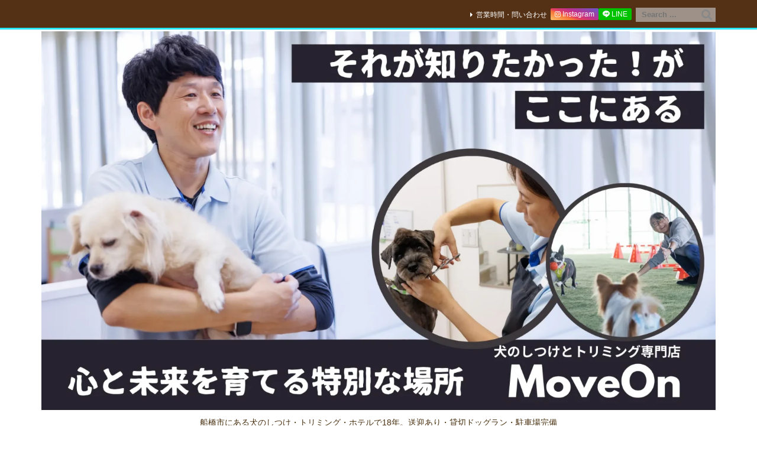

--- FILE ---
content_type: text/html; charset=UTF-8
request_url: https://www.dms-moveon.com/306/
body_size: 35612
content:
<!DOCTYPE html>
<html lang="ja" itemscope itemtype="https://schema.org/WebPage">
<head prefix="og: http://ogp.me/ns# article: http://ogp.me/ns/article# fb: http://ogp.me/ns/fb#"><meta charset="UTF-8" /><script>if(navigator.userAgent.match(/MSIE|Internet Explorer/i)||navigator.userAgent.match(/Trident\/7\..*?rv:11/i)){var href=document.location.href;if(!href.match(/[?&]nowprocket/)){if(href.indexOf("?")==-1){if(href.indexOf("#")==-1){document.location.href=href+"?nowprocket=1"}else{document.location.href=href.replace("#","?nowprocket=1#")}}else{if(href.indexOf("#")==-1){document.location.href=href+"&nowprocket=1"}else{document.location.href=href.replace("#","&nowprocket=1#")}}}}</script><script>(()=>{class RocketLazyLoadScripts{constructor(){this.v="1.2.6",this.triggerEvents=["keydown","mousedown","mousemove","touchmove","touchstart","touchend","wheel"],this.userEventHandler=this.t.bind(this),this.touchStartHandler=this.i.bind(this),this.touchMoveHandler=this.o.bind(this),this.touchEndHandler=this.h.bind(this),this.clickHandler=this.u.bind(this),this.interceptedClicks=[],this.interceptedClickListeners=[],this.l(this),window.addEventListener("pageshow",(t=>{this.persisted=t.persisted,this.everythingLoaded&&this.m()})),this.CSPIssue=sessionStorage.getItem("rocketCSPIssue"),document.addEventListener("securitypolicyviolation",(t=>{this.CSPIssue||"script-src-elem"!==t.violatedDirective||"data"!==t.blockedURI||(this.CSPIssue=!0,sessionStorage.setItem("rocketCSPIssue",!0))})),document.addEventListener("DOMContentLoaded",(()=>{this.k()})),this.delayedScripts={normal:[],async:[],defer:[]},this.trash=[],this.allJQueries=[]}p(t){document.hidden?t.t():(this.triggerEvents.forEach((e=>window.addEventListener(e,t.userEventHandler,{passive:!0}))),window.addEventListener("touchstart",t.touchStartHandler,{passive:!0}),window.addEventListener("mousedown",t.touchStartHandler),document.addEventListener("visibilitychange",t.userEventHandler))}_(){this.triggerEvents.forEach((t=>window.removeEventListener(t,this.userEventHandler,{passive:!0}))),document.removeEventListener("visibilitychange",this.userEventHandler)}i(t){"HTML"!==t.target.tagName&&(window.addEventListener("touchend",this.touchEndHandler),window.addEventListener("mouseup",this.touchEndHandler),window.addEventListener("touchmove",this.touchMoveHandler,{passive:!0}),window.addEventListener("mousemove",this.touchMoveHandler),t.target.addEventListener("click",this.clickHandler),this.L(t.target,!0),this.S(t.target,"onclick","rocket-onclick"),this.C())}o(t){window.removeEventListener("touchend",this.touchEndHandler),window.removeEventListener("mouseup",this.touchEndHandler),window.removeEventListener("touchmove",this.touchMoveHandler,{passive:!0}),window.removeEventListener("mousemove",this.touchMoveHandler),t.target.removeEventListener("click",this.clickHandler),this.L(t.target,!1),this.S(t.target,"rocket-onclick","onclick"),this.M()}h(){window.removeEventListener("touchend",this.touchEndHandler),window.removeEventListener("mouseup",this.touchEndHandler),window.removeEventListener("touchmove",this.touchMoveHandler,{passive:!0}),window.removeEventListener("mousemove",this.touchMoveHandler)}u(t){t.target.removeEventListener("click",this.clickHandler),this.L(t.target,!1),this.S(t.target,"rocket-onclick","onclick"),this.interceptedClicks.push(t),t.preventDefault(),t.stopPropagation(),t.stopImmediatePropagation(),this.M()}O(){window.removeEventListener("touchstart",this.touchStartHandler,{passive:!0}),window.removeEventListener("mousedown",this.touchStartHandler),this.interceptedClicks.forEach((t=>{t.target.dispatchEvent(new MouseEvent("click",{view:t.view,bubbles:!0,cancelable:!0}))}))}l(t){EventTarget.prototype.addEventListenerWPRocketBase=EventTarget.prototype.addEventListener,EventTarget.prototype.addEventListener=function(e,i,o){"click"!==e||t.windowLoaded||i===t.clickHandler||t.interceptedClickListeners.push({target:this,func:i,options:o}),(this||window).addEventListenerWPRocketBase(e,i,o)}}L(t,e){this.interceptedClickListeners.forEach((i=>{i.target===t&&(e?t.removeEventListener("click",i.func,i.options):t.addEventListener("click",i.func,i.options))})),t.parentNode!==document.documentElement&&this.L(t.parentNode,e)}D(){return new Promise((t=>{this.P?this.M=t:t()}))}C(){this.P=!0}M(){this.P=!1}S(t,e,i){t.hasAttribute&&t.hasAttribute(e)&&(event.target.setAttribute(i,event.target.getAttribute(e)),event.target.removeAttribute(e))}t(){this._(this),"loading"===document.readyState?document.addEventListener("DOMContentLoaded",this.R.bind(this)):this.R()}k(){let t=[];document.querySelectorAll("script[type=rocketlazyloadscript][data-rocket-src]").forEach((e=>{let i=e.getAttribute("data-rocket-src");if(i&&!i.startsWith("data:")){0===i.indexOf("//")&&(i=location.protocol+i);try{const o=new URL(i).origin;o!==location.origin&&t.push({src:o,crossOrigin:e.crossOrigin||"module"===e.getAttribute("data-rocket-type")})}catch(t){}}})),t=[...new Map(t.map((t=>[JSON.stringify(t),t]))).values()],this.T(t,"preconnect")}async R(){this.lastBreath=Date.now(),this.j(this),this.F(this),this.I(),this.W(),this.q(),await this.A(this.delayedScripts.normal),await this.A(this.delayedScripts.defer),await this.A(this.delayedScripts.async);try{await this.U(),await this.H(this),await this.J()}catch(t){console.error(t)}window.dispatchEvent(new Event("rocket-allScriptsLoaded")),this.everythingLoaded=!0,this.D().then((()=>{this.O()})),this.N()}W(){document.querySelectorAll("script[type=rocketlazyloadscript]").forEach((t=>{t.hasAttribute("data-rocket-src")?t.hasAttribute("async")&&!1!==t.async?this.delayedScripts.async.push(t):t.hasAttribute("defer")&&!1!==t.defer||"module"===t.getAttribute("data-rocket-type")?this.delayedScripts.defer.push(t):this.delayedScripts.normal.push(t):this.delayedScripts.normal.push(t)}))}async B(t){if(await this.G(),!0!==t.noModule||!("noModule"in HTMLScriptElement.prototype))return new Promise((e=>{let i;function o(){(i||t).setAttribute("data-rocket-status","executed"),e()}try{if(navigator.userAgent.indexOf("Firefox/")>0||""===navigator.vendor||this.CSPIssue)i=document.createElement("script"),[...t.attributes].forEach((t=>{let e=t.nodeName;"type"!==e&&("data-rocket-type"===e&&(e="type"),"data-rocket-src"===e&&(e="src"),i.setAttribute(e,t.nodeValue))})),t.text&&(i.text=t.text),i.hasAttribute("src")?(i.addEventListener("load",o),i.addEventListener("error",(function(){i.setAttribute("data-rocket-status","failed-network"),e()})),setTimeout((()=>{i.isConnected||e()}),1)):(i.text=t.text,o()),t.parentNode.replaceChild(i,t);else{const i=t.getAttribute("data-rocket-type"),s=t.getAttribute("data-rocket-src");i?(t.type=i,t.removeAttribute("data-rocket-type")):t.removeAttribute("type"),t.addEventListener("load",o),t.addEventListener("error",(i=>{this.CSPIssue&&i.target.src.startsWith("data:")?(console.log("WPRocket: data-uri blocked by CSP -> fallback"),t.removeAttribute("src"),this.B(t).then(e)):(t.setAttribute("data-rocket-status","failed-network"),e())})),s?(t.removeAttribute("data-rocket-src"),t.src=s):t.src="data:text/javascript;base64,"+window.btoa(unescape(encodeURIComponent(t.text)))}}catch(i){t.setAttribute("data-rocket-status","failed-transform"),e()}}));t.setAttribute("data-rocket-status","skipped")}async A(t){const e=t.shift();return e&&e.isConnected?(await this.B(e),this.A(t)):Promise.resolve()}q(){this.T([...this.delayedScripts.normal,...this.delayedScripts.defer,...this.delayedScripts.async],"preload")}T(t,e){var i=document.createDocumentFragment();t.forEach((t=>{const o=t.getAttribute&&t.getAttribute("data-rocket-src")||t.src;if(o&&!o.startsWith("data:")){const s=document.createElement("link");s.href=o,s.rel=e,"preconnect"!==e&&(s.as="script"),t.getAttribute&&"module"===t.getAttribute("data-rocket-type")&&(s.crossOrigin=!0),t.crossOrigin&&(s.crossOrigin=t.crossOrigin),t.integrity&&(s.integrity=t.integrity),i.appendChild(s),this.trash.push(s)}})),document.head.appendChild(i)}j(t){let e={};function i(i,o){return e[o].eventsToRewrite.indexOf(i)>=0&&!t.everythingLoaded?"rocket-"+i:i}function o(t,o){!function(t){e[t]||(e[t]={originalFunctions:{add:t.addEventListener,remove:t.removeEventListener},eventsToRewrite:[]},t.addEventListener=function(){arguments[0]=i(arguments[0],t),e[t].originalFunctions.add.apply(t,arguments)},t.removeEventListener=function(){arguments[0]=i(arguments[0],t),e[t].originalFunctions.remove.apply(t,arguments)})}(t),e[t].eventsToRewrite.push(o)}function s(e,i){let o=e[i];e[i]=null,Object.defineProperty(e,i,{get:()=>o||function(){},set(s){t.everythingLoaded?o=s:e["rocket"+i]=o=s}})}o(document,"DOMContentLoaded"),o(window,"DOMContentLoaded"),o(window,"load"),o(window,"pageshow"),o(document,"readystatechange"),s(document,"onreadystatechange"),s(window,"onload"),s(window,"onpageshow");try{Object.defineProperty(document,"readyState",{get:()=>t.rocketReadyState,set(e){t.rocketReadyState=e},configurable:!0}),document.readyState="loading"}catch(t){console.log("WPRocket DJE readyState conflict, bypassing")}}F(t){let e;function i(e){return t.everythingLoaded?e:e.split(" ").map((t=>"load"===t||0===t.indexOf("load.")?"rocket-jquery-load":t)).join(" ")}function o(o){function s(t){const e=o.fn[t];o.fn[t]=o.fn.init.prototype[t]=function(){return this[0]===window&&("string"==typeof arguments[0]||arguments[0]instanceof String?arguments[0]=i(arguments[0]):"object"==typeof arguments[0]&&Object.keys(arguments[0]).forEach((t=>{const e=arguments[0][t];delete arguments[0][t],arguments[0][i(t)]=e}))),e.apply(this,arguments),this}}o&&o.fn&&!t.allJQueries.includes(o)&&(o.fn.ready=o.fn.init.prototype.ready=function(e){return t.domReadyFired?e.bind(document)(o):document.addEventListener("rocket-DOMContentLoaded",(()=>e.bind(document)(o))),o([])},s("on"),s("one"),t.allJQueries.push(o)),e=o}o(window.jQuery),Object.defineProperty(window,"jQuery",{get:()=>e,set(t){o(t)}})}async H(t){const e=document.querySelector("script[data-webpack]");e&&(await async function(){return new Promise((t=>{e.addEventListener("load",t),e.addEventListener("error",t)}))}(),await t.K(),await t.H(t))}async U(){this.domReadyFired=!0;try{document.readyState="interactive"}catch(t){}await this.G(),document.dispatchEvent(new Event("rocket-readystatechange")),await this.G(),document.rocketonreadystatechange&&document.rocketonreadystatechange(),await this.G(),document.dispatchEvent(new Event("rocket-DOMContentLoaded")),await this.G(),window.dispatchEvent(new Event("rocket-DOMContentLoaded"))}async J(){try{document.readyState="complete"}catch(t){}await this.G(),document.dispatchEvent(new Event("rocket-readystatechange")),await this.G(),document.rocketonreadystatechange&&document.rocketonreadystatechange(),await this.G(),window.dispatchEvent(new Event("rocket-load")),await this.G(),window.rocketonload&&window.rocketonload(),await this.G(),this.allJQueries.forEach((t=>t(window).trigger("rocket-jquery-load"))),await this.G();const t=new Event("rocket-pageshow");t.persisted=this.persisted,window.dispatchEvent(t),await this.G(),window.rocketonpageshow&&window.rocketonpageshow({persisted:this.persisted}),this.windowLoaded=!0}m(){document.onreadystatechange&&document.onreadystatechange(),window.onload&&window.onload(),window.onpageshow&&window.onpageshow({persisted:this.persisted})}I(){const t=new Map;document.write=document.writeln=function(e){const i=document.currentScript;i||console.error("WPRocket unable to document.write this: "+e);const o=document.createRange(),s=i.parentElement;let n=t.get(i);void 0===n&&(n=i.nextSibling,t.set(i,n));const c=document.createDocumentFragment();o.setStart(c,0),c.appendChild(o.createContextualFragment(e)),s.insertBefore(c,n)}}async G(){Date.now()-this.lastBreath>45&&(await this.K(),this.lastBreath=Date.now())}async K(){return document.hidden?new Promise((t=>setTimeout(t))):new Promise((t=>requestAnimationFrame(t)))}N(){this.trash.forEach((t=>t.remove()))}static run(){const t=new RocketLazyLoadScripts;t.p(t)}}RocketLazyLoadScripts.run()})();</script>

<meta http-equiv="X-UA-Compatible" content="IE=edge" />
<meta http-equiv="Content-Security-Policy" content="upgrade-insecure-requests" />
<meta name="viewport" content="width=device-width, initial-scale=1, user-scalable=yes" />
<title>新着動画UPしました | 犬のしつけとトリミング専門MoveOn</title>
<link rel="preload" as="font" href="https://www.dms-moveon.com/wp-content/themes/luxeritas/fonts/icomoon/fonts/icomoon.woff2" crossorigin>
<meta name='robots' content='max-image-preview:large' />
<link rel='dns-prefetch' href='//ajax.googleapis.com' />
<link rel='dns-prefetch' href='//maps.googleapis.com' />
<link rel='dns-prefetch' href='//maps.gstatic.com' />
<link rel='dns-prefetch' href='//fonts.googleapis.com' />
<link rel='dns-prefetch' href='//fonts.gstatic.com' />
<link rel='dns-prefetch' href='//use.fontawesome.com' />
<link rel='dns-prefetch' href='//apis.google.com' />
<link rel='dns-prefetch' href='//google-analytics.com' />
<link rel='dns-prefetch' href='//www.google-analytics.com' />
<link rel='dns-prefetch' href='//ssl.google-analytics.com' />
<link rel='dns-prefetch' href='//www.googletagmanager.com' />
<link rel='dns-prefetch' href='//www.googletagservices.com' />
<link rel='dns-prefetch' href='//googleads.g.doubleclick.net' />
<link rel='dns-prefetch' href='//adservice.google.com' />
<link rel='dns-prefetch' href='//pagead2.googlesyndication.com' />
<link rel='dns-prefetch' href='//tpc.googlesyndication.com' />
<link rel='dns-prefetch' href='//youtube.com' />
<link rel='dns-prefetch' href='//i.ytimg.com' />
<link rel='dns-prefetch' href='//player.vimeo.com' />
<link rel='dns-prefetch' href='//api.pinterest.com' />
<link rel='dns-prefetch' href='//assets.pinterest.com' />
<link rel='dns-prefetch' href='//connect.facebook.net' />
<link rel='dns-prefetch' href='//platform.twitter.com' />
<link rel='dns-prefetch' href='//syndication.twitter.com' />
<link rel='dns-prefetch' href='//platform.instagram.com' />
<link rel='dns-prefetch' href='//referrer.disqus.com' />
<link rel='dns-prefetch' href='//c.disquscdn.com' />
<link rel='dns-prefetch' href='//cdnjs.cloudflare.com' />
<link rel='dns-prefetch' href='//cdn.ampproject.org' />
<link rel='dns-prefetch' href='//pixel.wp.com' />
<link rel='dns-prefetch' href='//disqus.com' />
<link rel='dns-prefetch' href='//s.gravatar.com' />
<link rel='dns-prefetch' href='//0.gravatar.com' />
<link rel='dns-prefetch' href='//2.gravatar.com' />
<link rel='dns-prefetch' href='//1.gravatar.com' />
<link rel='dns-prefetch' href='//sitename.disqus.com' />
<link rel='dns-prefetch' href='//s7.addthis.com' />
<link rel='dns-prefetch' href='//platform.linkedin.com' />
<link rel='dns-prefetch' href='//w.sharethis.com' />
<link rel='dns-prefetch' href='//s0.wp.com' />
<link rel='dns-prefetch' href='//s1.wp.com' />
<link rel='dns-prefetch' href='//s2.wp.com' />
<link rel='dns-prefetch' href='//stats.wp.com' />
<link rel='dns-prefetch' href='//ajax.microsoft.com' />
<link rel='dns-prefetch' href='//ajax.aspnetcdn.com' />
<link rel='dns-prefetch' href='//s3.amazonaws.com' />
<link rel='dns-prefetch' href='//code.jquery.com' />
<link rel='dns-prefetch' href='//stackpath.bootstrapcdn.com' />
<link rel='dns-prefetch' href='//github.githubassets.com' />
<link rel='dns-prefetch' href='//ad.doubleclick.net' />
<link rel='dns-prefetch' href='//stats.g.doubleclick.net' />
<link rel='dns-prefetch' href='//cm.g.doubleclick.net' />
<link rel='dns-prefetch' href='//stats.buysellads.com' />
<link rel='dns-prefetch' href='//s3.buysellads.com' />

<link rel="alternate" title="oEmbed (JSON)" type="application/json+oembed" href="https://www.dms-moveon.com/wp-json/oembed/1.0/embed?url=https%3A%2F%2Fwww.dms-moveon.com%2F306%2F" />
<link rel="alternate" title="oEmbed (XML)" type="text/xml+oembed" href="https://www.dms-moveon.com/wp-json/oembed/1.0/embed?url=https%3A%2F%2Fwww.dms-moveon.com%2F306%2F&#038;format=xml" />
<link rel='preconnect' href='//fonts.googleapis.com' crossorigin />
<link rel="preload" as="style" type="text/css" href="https://www.dms-moveon.com/wp-content/themes/luxeritas/style.async.min.css?v=1769873578" />
<link rel="preload" as="font" type="font/woff2" href="https://www.dms-moveon.com/wp-content/themes/luxeritas/fonts/icomoon/fonts/icomoon.woff2" crossorigin />
<link rel="amphtml" href="https://www.dms-moveon.com/306/amp/">
<link rel="canonical" href="https://www.dms-moveon.com/306/" />
<link rel='shortlink' href='https://www.dms-moveon.com/?p=306' />
<link rel="pingback" href="https://www.dms-moveon.com/xmlrpc.php" />
<link rel="author" href="https://www.dms-moveon.com/" />
<link rel="manifest" href="https://www.dms-moveon.com/luxe-manifest.json" />
<link rel="alternate" type="application/rss+xml" title="犬のしつけとトリミング専門MoveOn RSS Feed" href="https://www.dms-moveon.com/feed/" />
<link rel="alternate" type="application/atom+xml" title="犬のしつけとトリミング専門MoveOn Atom Feed" href="https://www.dms-moveon.com/feed/atom/" />
<meta name="description" content="園長柴田です。 ディスクドッグを増やすため、毎日コツコツ練習中です。 在宅で時間を持て余している皆様も是非挑戦してみてくださいね ↓ はっしーと清風ちゃんのバタフライ ..." />
<meta name="keywords" content="お店の事, ディスクドッグ, ゴールデンレトリバー" />
<meta name="theme-color" content="#4285f4">
<meta name="format-detection" content="telephone=no">
<meta name="referrer" content="no-referrer-when-downgrade" />
<meta property="og:type" content="article" />
<meta property="og:url" content="https://www.dms-moveon.com/306/" />
<meta property="og:title" content="新着動画UPしました | 犬のしつけとトリミング専門MoveOn" />
<meta property="og:description" content="園長柴田です。 ディスクドッグを増やすため、毎日コツコツ練習中です。 在宅で時間を持て余している皆様も是非挑戦してみてくださいね ↓ はっしーと清風ちゃんのバタフライ ..." />
<meta property="og:image" content="https://dms-moveon.com/wp-content/uploads/2020/09/23594427.1207d526a9c20717598ebdf66f11f509.19100411.jpg" />
<meta property="og:site_name" content="犬のしつけとトリミング専門MoveOn" />
<meta property="og:locale" content="ja_JP" />
<meta property="article:section" content="お店の事" />
<meta property="article:published_time" content="2020-04-19T16:43:03Z" />
<meta property="article:modified_time" content="2025-05-31T02:59:01Z" />
<meta name="twitter:card" content="summary" />
<meta name="twitter:domain" content="www.dms-moveon.com" />
<style id='wp-img-auto-sizes-contain-inline-css'>
img:is([sizes=auto i],[sizes^="auto," i]){contain-intrinsic-size:3000px 1500px}
/*# sourceURL=wp-img-auto-sizes-contain-inline-css */</style>
<style id='global-styles-inline-css' type='text/css'>
:root{--wp--preset--aspect-ratio--square: 1;--wp--preset--aspect-ratio--4-3: 4/3;--wp--preset--aspect-ratio--3-4: 3/4;--wp--preset--aspect-ratio--3-2: 3/2;--wp--preset--aspect-ratio--2-3: 2/3;--wp--preset--aspect-ratio--16-9: 16/9;--wp--preset--aspect-ratio--9-16: 9/16;--wp--preset--color--black: #000000;--wp--preset--color--cyan-bluish-gray: #abb8c3;--wp--preset--color--white: #ffffff;--wp--preset--color--pale-pink: #f78da7;--wp--preset--color--vivid-red: #cf2e2e;--wp--preset--color--luminous-vivid-orange: #ff6900;--wp--preset--color--luminous-vivid-amber: #fcb900;--wp--preset--color--light-green-cyan: #7bdcb5;--wp--preset--color--vivid-green-cyan: #00d084;--wp--preset--color--pale-cyan-blue: #8ed1fc;--wp--preset--color--vivid-cyan-blue: #0693e3;--wp--preset--color--vivid-purple: #9b51e0;--wp--preset--gradient--vivid-cyan-blue-to-vivid-purple: linear-gradient(135deg,rgb(6,147,227) 0%,rgb(155,81,224) 100%);--wp--preset--gradient--light-green-cyan-to-vivid-green-cyan: linear-gradient(135deg,rgb(122,220,180) 0%,rgb(0,208,130) 100%);--wp--preset--gradient--luminous-vivid-amber-to-luminous-vivid-orange: linear-gradient(135deg,rgb(252,185,0) 0%,rgb(255,105,0) 100%);--wp--preset--gradient--luminous-vivid-orange-to-vivid-red: linear-gradient(135deg,rgb(255,105,0) 0%,rgb(207,46,46) 100%);--wp--preset--gradient--very-light-gray-to-cyan-bluish-gray: linear-gradient(135deg,rgb(238,238,238) 0%,rgb(169,184,195) 100%);--wp--preset--gradient--cool-to-warm-spectrum: linear-gradient(135deg,rgb(74,234,220) 0%,rgb(151,120,209) 20%,rgb(207,42,186) 40%,rgb(238,44,130) 60%,rgb(251,105,98) 80%,rgb(254,248,76) 100%);--wp--preset--gradient--blush-light-purple: linear-gradient(135deg,rgb(255,206,236) 0%,rgb(152,150,240) 100%);--wp--preset--gradient--blush-bordeaux: linear-gradient(135deg,rgb(254,205,165) 0%,rgb(254,45,45) 50%,rgb(107,0,62) 100%);--wp--preset--gradient--luminous-dusk: linear-gradient(135deg,rgb(255,203,112) 0%,rgb(199,81,192) 50%,rgb(65,88,208) 100%);--wp--preset--gradient--pale-ocean: linear-gradient(135deg,rgb(255,245,203) 0%,rgb(182,227,212) 50%,rgb(51,167,181) 100%);--wp--preset--gradient--electric-grass: linear-gradient(135deg,rgb(202,248,128) 0%,rgb(113,206,126) 100%);--wp--preset--gradient--midnight: linear-gradient(135deg,rgb(2,3,129) 0%,rgb(40,116,252) 100%);--wp--preset--font-size--small: 13px;--wp--preset--font-size--medium: 20px;--wp--preset--font-size--large: 36px;--wp--preset--font-size--x-large: 42px;--wp--preset--spacing--20: 0.44rem;--wp--preset--spacing--30: 0.67rem;--wp--preset--spacing--40: 1rem;--wp--preset--spacing--50: 1.5rem;--wp--preset--spacing--60: 2.25rem;--wp--preset--spacing--70: 3.38rem;--wp--preset--spacing--80: 5.06rem;--wp--preset--shadow--natural: 6px 6px 9px rgba(0, 0, 0, 0.2);--wp--preset--shadow--deep: 12px 12px 50px rgba(0, 0, 0, 0.4);--wp--preset--shadow--sharp: 6px 6px 0px rgba(0, 0, 0, 0.2);--wp--preset--shadow--outlined: 6px 6px 0px -3px rgb(255, 255, 255), 6px 6px rgb(0, 0, 0);--wp--preset--shadow--crisp: 6px 6px 0px rgb(0, 0, 0);}:where(.is-layout-flex){gap: 0.5em;}:where(.is-layout-grid){gap: 0.5em;}body .is-layout-flex{display: flex;}.is-layout-flex{flex-wrap: wrap;align-items: center;}.is-layout-flex > :is(*, div){margin: 0;}body .is-layout-grid{display: grid;}.is-layout-grid > :is(*, div){margin: 0;}:where(.wp-block-columns.is-layout-flex){gap: 2em;}:where(.wp-block-columns.is-layout-grid){gap: 2em;}:where(.wp-block-post-template.is-layout-flex){gap: 1.25em;}:where(.wp-block-post-template.is-layout-grid){gap: 1.25em;}.has-black-color{color: var(--wp--preset--color--black) !important;}.has-cyan-bluish-gray-color{color: var(--wp--preset--color--cyan-bluish-gray) !important;}.has-white-color{color: var(--wp--preset--color--white) !important;}.has-pale-pink-color{color: var(--wp--preset--color--pale-pink) !important;}.has-vivid-red-color{color: var(--wp--preset--color--vivid-red) !important;}.has-luminous-vivid-orange-color{color: var(--wp--preset--color--luminous-vivid-orange) !important;}.has-luminous-vivid-amber-color{color: var(--wp--preset--color--luminous-vivid-amber) !important;}.has-light-green-cyan-color{color: var(--wp--preset--color--light-green-cyan) !important;}.has-vivid-green-cyan-color{color: var(--wp--preset--color--vivid-green-cyan) !important;}.has-pale-cyan-blue-color{color: var(--wp--preset--color--pale-cyan-blue) !important;}.has-vivid-cyan-blue-color{color: var(--wp--preset--color--vivid-cyan-blue) !important;}.has-vivid-purple-color{color: var(--wp--preset--color--vivid-purple) !important;}.has-black-background-color{background-color: var(--wp--preset--color--black) !important;}.has-cyan-bluish-gray-background-color{background-color: var(--wp--preset--color--cyan-bluish-gray) !important;}.has-white-background-color{background-color: var(--wp--preset--color--white) !important;}.has-pale-pink-background-color{background-color: var(--wp--preset--color--pale-pink) !important;}.has-vivid-red-background-color{background-color: var(--wp--preset--color--vivid-red) !important;}.has-luminous-vivid-orange-background-color{background-color: var(--wp--preset--color--luminous-vivid-orange) !important;}.has-luminous-vivid-amber-background-color{background-color: var(--wp--preset--color--luminous-vivid-amber) !important;}.has-light-green-cyan-background-color{background-color: var(--wp--preset--color--light-green-cyan) !important;}.has-vivid-green-cyan-background-color{background-color: var(--wp--preset--color--vivid-green-cyan) !important;}.has-pale-cyan-blue-background-color{background-color: var(--wp--preset--color--pale-cyan-blue) !important;}.has-vivid-cyan-blue-background-color{background-color: var(--wp--preset--color--vivid-cyan-blue) !important;}.has-vivid-purple-background-color{background-color: var(--wp--preset--color--vivid-purple) !important;}.has-black-border-color{border-color: var(--wp--preset--color--black) !important;}.has-cyan-bluish-gray-border-color{border-color: var(--wp--preset--color--cyan-bluish-gray) !important;}.has-white-border-color{border-color: var(--wp--preset--color--white) !important;}.has-pale-pink-border-color{border-color: var(--wp--preset--color--pale-pink) !important;}.has-vivid-red-border-color{border-color: var(--wp--preset--color--vivid-red) !important;}.has-luminous-vivid-orange-border-color{border-color: var(--wp--preset--color--luminous-vivid-orange) !important;}.has-luminous-vivid-amber-border-color{border-color: var(--wp--preset--color--luminous-vivid-amber) !important;}.has-light-green-cyan-border-color{border-color: var(--wp--preset--color--light-green-cyan) !important;}.has-vivid-green-cyan-border-color{border-color: var(--wp--preset--color--vivid-green-cyan) !important;}.has-pale-cyan-blue-border-color{border-color: var(--wp--preset--color--pale-cyan-blue) !important;}.has-vivid-cyan-blue-border-color{border-color: var(--wp--preset--color--vivid-cyan-blue) !important;}.has-vivid-purple-border-color{border-color: var(--wp--preset--color--vivid-purple) !important;}.has-vivid-cyan-blue-to-vivid-purple-gradient-background{background: var(--wp--preset--gradient--vivid-cyan-blue-to-vivid-purple) !important;}.has-light-green-cyan-to-vivid-green-cyan-gradient-background{background: var(--wp--preset--gradient--light-green-cyan-to-vivid-green-cyan) !important;}.has-luminous-vivid-amber-to-luminous-vivid-orange-gradient-background{background: var(--wp--preset--gradient--luminous-vivid-amber-to-luminous-vivid-orange) !important;}.has-luminous-vivid-orange-to-vivid-red-gradient-background{background: var(--wp--preset--gradient--luminous-vivid-orange-to-vivid-red) !important;}.has-very-light-gray-to-cyan-bluish-gray-gradient-background{background: var(--wp--preset--gradient--very-light-gray-to-cyan-bluish-gray) !important;}.has-cool-to-warm-spectrum-gradient-background{background: var(--wp--preset--gradient--cool-to-warm-spectrum) !important;}.has-blush-light-purple-gradient-background{background: var(--wp--preset--gradient--blush-light-purple) !important;}.has-blush-bordeaux-gradient-background{background: var(--wp--preset--gradient--blush-bordeaux) !important;}.has-luminous-dusk-gradient-background{background: var(--wp--preset--gradient--luminous-dusk) !important;}.has-pale-ocean-gradient-background{background: var(--wp--preset--gradient--pale-ocean) !important;}.has-electric-grass-gradient-background{background: var(--wp--preset--gradient--electric-grass) !important;}.has-midnight-gradient-background{background: var(--wp--preset--gradient--midnight) !important;}.has-small-font-size{font-size: var(--wp--preset--font-size--small) !important;}.has-medium-font-size{font-size: var(--wp--preset--font-size--medium) !important;}.has-large-font-size{font-size: var(--wp--preset--font-size--large) !important;}.has-x-large-font-size{font-size: var(--wp--preset--font-size--x-large) !important;}
/*# sourceURL=global-styles-inline-css */
</style>

<style id='classic-theme-styles-inline-css'>
/*! This file is auto-generated */
.wp-block-button__link{color:#fff;background-color:#32373c;border-radius:9999px;box-shadow:none;text-decoration:none;padding:calc(.667em + 2px) calc(1.333em + 2px);font-size:1.125em}.wp-block-file__button{background:#32373c;color:#fff;text-decoration:none}
/*# sourceURL=/wp-includes/css/classic-themes.min.css */</style>
<style id='luxech-inline-css'>
/*! Luxeritas WordPress Theme 3.23.2 - (C) 2015 Thought is free. */*,*:before,*:after{box-sizing:border-box}@-ms-viewport{width:device-width}a:not([href]):not([tabindex]),a:not([href]):not([tabindex]):hover,a:not([href]):not([tabindex]):focus{color:inherit;text-decoration:none}a:not([href]):not([tabindex]):focus{outline:0}h1{font-size:2em;margin:.67em 0}small{font-size:80%}img{border-style:none;vertical-align:middle}hr{box-sizing:content-box;height:0;overflow:visible;margin-top:1rem;margin-bottom:1rem;border:0}pre{margin-top:0;margin-bottom:1rem;overflow:auto;-ms-overflow-style:scrollbar}code,pre{font-family:monospace,monospace;font-size:1em}ul ul,ol ul,ul ol,ol ol{margin-bottom:0}p{margin-top:0;margin-bottom:1rem}button{border-radius:0}input,button,select,optgroup,textarea{margin:0;font-family:inherit;font-size:inherit;line-height:inherit}button,input{overflow:visible}button,select{text-transform:none}button,[type=button],[type=reset],[type=submit]{-webkit-appearance:button}button:not(:disabled),[type=button]:not(:disabled),[type=reset]:not(:disabled),[type=submit]:not(:disabled){cursor:pointer}::-moz-focus-inner{padding:0;border-style:none}::-webkit-inner-spin-button{height:auto}::-webkit-search-decoration{-webkit-appearance:none}label{display:inline-block;margin-bottom:.5rem}h1,h2,h3,h4,h5,h6{margin-top:0;margin-bottom:.5rem;font-family:inherit;font-weight:500;line-height:1.2;color:inherit}.container{width:100%;margin-right:auto;margin-left:auto}@media (min-width:768px){.container{max-width:720px}}@media (min-width:992px){.container{max-width:960px}}@media (min-width:1200px){.container{max-width:1140px}}.row{display:flex;flex-wrap:wrap}div[class^=col-]{flex:0 0 auto;position:relative;width:100%;min-height:1px;padding-right:15px;padding-left:15px}.col-12{max-width:100%}.col-6{max-width:50%}.col-4{max-width:33.333333%}.clearfix:after{display:block;clear:both;content:""}.pagination{display:flex;padding-left:0;list-style:none;border-radius:.25rem}table{border-collapse:collapse}caption{padding-top:.75rem;padding-bottom:.75rem;color:#6c757d;text-align:left;caption-side:bottom}th{text-align:left}body .material-icons,body .material-icons-outlined{font-size:inherit;font-feature-settings:'liga';-moz-osx-font-smoothing:grayscale;text-rendering:optimizeLegibility;transform:scale(1.3,1.3);transform-origin:top;margin-top:-.16em}.material-icons.flip-h{transform:scale(-1.3,1.3)}.material-icons.rotate{transform:rotate(180deg) translate(0,-1.3em) scale(1.3,1.3)}.material-icons.pull-left{float:left;margin-right:.3em}.material-icons.pull-right{float:right;margin-left:.3em}@font-face{font-family:'icomoon';src:url('/wp-content/themes/luxeritas/fonts/icomoon/fonts/icomoon.eot');src:url('/wp-content/themes/luxeritas/fonts/icomoon/fonts/icomoon.eot') format('embedded-opentype'),url('/wp-content/themes/luxeritas/fonts/icomoon/fonts/icomoon.woff2') format('woff2'),url('/wp-content/themes/luxeritas/fonts/icomoon/fonts/icomoon.woff') format('woff'),url('/wp-content/themes/luxeritas/fonts/icomoon/fonts/icomoon.ttf') format('truetype'),url('/wp-content/themes/luxeritas/fonts/icomoon/fonts/icomoon.svg') format('svg');font-weight:400;font-style:normal;font-display:swap}[class^=ico-],[class*=" ico-"]{font-family:'icomoon';display:inline-block;font-style:normal;font-weight:400;font-variant:normal;text-transform:none;text-rendering:auto;line-height:1;-webkit-font-smoothing:antialiased;-moz-osx-font-smoothing:grayscale}.ico-speech-bubble:before{content:"\e903"}.ico-external-link-alt:before{content:"\f35d"}.ico-external-link-square-alt:before{content:"\f360"}.ico-line:before{content:"\e700"}.ico-feedly:before{content:"\e600"}.ico-plus-square:before{content:"\f0fe"}.ico-minus-square:before{content:"\f146"}.ico-caret-square-down:before{content:"\f150"}.ico-search:before{content:"\f002"}.ico-link:before{content:"\f0c1"}.ico-caret-right:before{content:"\f0da"}.ico-spinner:before{content:"\f110"}.ico-comment:before{content:"\e900"}.ico-comments:before{content:"\e901"}.ico-chevron-up:before{content:"\f077"}.ico-chevron-down:before{content:"\f078"}.ico-twitter:before{content:"\f099"}.ico-facebook:before{content:"\f09a"}.ico-linkedin:before{content:"\f0e1"}.ico-angle-double-right:before{content:"\f101"}.ico-chevron-circle-left:before{content:"\f137"}.ico-chevron-circle-right:before{content:"\f138"}.ico-youtube-play:before{content:"\f16a"}.ico-instagram:before{content:"\f16d"}.ico-pinterest-p:before{content:"\f231"}.ico-get-pocket:before{content:"\f265"}.ico-spin{animation:ico-spin 2s infinite linear}@keyframes ico-spin{0%{transform:rotate(0)}100%{transform:rotate(360deg)}}*{margin:0;padding:0}a:hover,.term img,a:hover,.term img:hover{transition:opacity .3s,transform .5s}a:hover img{opacity:.8}hr{border-top:1px dotted #999}img,video,object,canvas{max-width:100%;height:auto;box-sizing:content-box}.no-js img.lazy{display:none!important}pre,ul,ol{margin:1.6em 0}ul ul,ol ol,ul ol,ol ul{margin:0 .6em 0}pre{margin-bottom:30px}blockquote,.wp-block-quote{display:block;position:relative;overflow:hidden;overflow-wrap:anywhere;margin:1.6em 5px;padding:25px;font-size:1.4rem;background:#fdfdfd;border:0;border-radius:6px;box-shadow:0 5px 5px 0 rgba(18,63,82,.035),0 0 0 1px rgba(176,181,193,.2)}blockquote:after{content:"\275b\275b";display:block;position:absolute;font-family:Arial,sans-serif;font-size:200px;line-height:1em;left:-25px;top:-15px;opacity:.04}blockquote cite,.wp-block-quote cite{display:block;text-align:right;font-family:serif;font-size:.9em;font-style:oblique}.wp-block-quote:not(.is-large):not(.is-style-large){border:0}blockquote ol:first-child,blockquote p:first-child,blockquote ul:first-child{margin-top:5px}blockquote ol:last-child,blockquote p:last-child,blockquote ul:last-child{margin-bottom:5px}[type=submit],[type=text],[type=email],.reply a{display:inline;line-height:1;vertical-align:middle;padding:12px 12px 11px;max-width:100%}.reply a,[type=submit],.widget_categories select,.widget_archive select{color:#333;font-weight:400;background:#fff;border:1px solid #ddd}option,textarea,[type=text],[type=email],[type=search]{color:inherit;background:#fff;border:1px solid #ddd}[type=search]{-webkit-appearance:none;outline-offset:-2px;line-height:1;border-radius:0}textarea{overflow:auto;resize:vertical;padding:8px;max-width:100%}button{appearance:none;outline:0;border:0}.cboth{clear:both}.bold{font-weight:700}.wp-caption{margin-bottom:1.6em;max-width:100%}.wp-caption img[class*=wp-image-]{display:block;margin:0}.post .wp-caption-text,.post .wp-caption-dd{font-size:1.2rem;line-height:1.5;margin:0;padding:.5em 0}.sticky .posted-on{display:none}.bypostauthor>article .fn:after{content:"";position:relative}.screen-reader-text{clip:rect(1px,1px,1px,1px);height:1px;overflow:hidden;position:absolute !important;width:1px}strong{font-weight:700}em{font-style:italic}.alignleft{display:inline;float:left}.alignright{display:inline;float:right}.aligncenter{display:block;margin-right:auto;margin-left:auto}.post .alignfull{margin-left:-68px;margin-right:-68px}figure.alignwide>img,figure.alignfull>img{min-width:100%}blockquote.alignleft,.wp-caption.alignleft,.post img.alignleft{margin:.4em 1.6em 1.6em 0}blockquote.alignright,.wp-caption.alignright,.post img.alignright{margin:.4em 0 1.6em 1.6em}blockquote.aligncenter,.wp-caption.aligncenter,.post img.aligncenter{clear:both;margin-top:.4em;margin-bottom:1.6em}.wp-caption.alignleft,.wp-caption.alignright,.wp-caption.aligncenter{margin-bottom:1.2em}img[class*=wp-image-],img[class*=attachment-]{max-width:100%;height:auto}.gallery-item{display:inline-block;text-align:left;vertical-align:top;margin:0 0 1.5em;padding:0 1em 0 0;width:50%}.gallery-columns-1 .gallery-item{width:100%}.gallery-columns-2 .gallery-item{max-width:50%}@media screen and (min-width:30em){.gallery-item{max-width:25%}.gallery-columns-1 .gallery-item{max-width:100%}.gallery-columns-2 .gallery-item{max-width:50%}.gallery-columns-3 .gallery-item{max-width:33.33%}.gallery-columns-4 .gallery-item{max-width:25%}}.gallery-caption{display:block;font-size:1.2rem;line-height:1.5;padding:.5em 0}.wp-block-image{margin:1.6em 0}figure.wp-block-image{display:inline-block}.post ul.blocks-gallery-grid{padding:0}#head-in{padding-top:28px;background:#fff}.band{position:absolute;top:0;left:0;right:0}div[id*=head-band]{margin:auto;height:34px;line-height:34px;overflow:hidden;background:#fff;border-bottom:1px solid #ddd}.band-menu{position:relative;margin:auto}.band-menu ul{font-size:1px;margin:0 -5px 0 0;position:absolute;right:10px;list-style:none}.band-menu li{display:inline-block;vertical-align:middle;font-size:1.2rem;margin:0 3px;line-height:1}.band-menu li a{color:#111;text-decoration:none}.band-menu li a:hover{color:#09f}.band-menu .menu-item a:before{display:inline;margin:5px;line-height:1;font-family:"icomoon";content:"\f0da"}div[id*=head-band] .snsf{display:block;min-width:28px;height:20px;margin:-2px -6px 0 0;text-align:center}div[id*=head-band] .snsf a{display:block;height:100%;width:100%;text-decoration:none;letter-spacing:0;font-family:Verdana,Arial,Helvetica,Roboto;padding:4px;border-radius:2px}#sitename{display:inline-block;max-width:100%;margin:0 0 12px;font-size:2.8rem;line-height:1.4}#sitename a{color:inherit;text-decoration:none}.desc{line-height:1.4}.info{padding:20px 10px;overflow:hidden}.logo,.logo-up{position:relative;margin:15px auto -10px auto;text-align:center}.logo-up{margin:15px auto 0 auto}#header .head-cover{position:relative;margin:auto}#header #gnavi,#foot-in,.foot-nav{margin:auto}#nav{margin:0;padding:0;border-top:1px solid #ddd;border-bottom:1px solid #ddd;position:relative;z-index:20}#nav,#gnavi ul.gu,#gnavi li.gl>a,.mobile-nav{color:#111;background:#fff}#gnavi .mobile-nav{display:none}#gnavi .nav-menu{display:block}#gnavi ul.gu{margin:0}#gnavi li.gl{float:left;position:relative;list-style-type:none;text-indent:0;white-space:nowrap}#gnavi li.gl>a{display:block;text-decoration:none;text-align:center;height:100%}#gnavi li ul.gu{display:none}@media (min-width:992px){#gnavi ul.gu{display:flex;flex-wrap:wrap}#gnavi li.gl{flex:0 0 auto;min-width:1px;background:#09f}#gnavi .gc>ul>li.gl{background:0 0}#gnavi li.gl>a>.gim{display:block;height:100%}#gnavi .gc>ul>li>a>.gim{transition:.4s;border-bottom:0;padding:16px 18px}#gnavi li.gl>ul{display:none;margin:0;border:1px solid #ddd;border-bottom:0;background:0 0;position:absolute;top:100%;z-index:1}#gnavi li li.gl{width:100%;min-width:160px}#gnavi li li.gl a>.gim{border-bottom:1px solid #ddd;font-size:1.3rem;padding:10px 15px;width:100%;text-align:left}#gnavi li li.gl>ul{padding:0;border-top:1px solid #ddd;overflow:hidden;top:-1px;left:100%}#gnavi li.gl:hover>a,#gnavi li.gl:hover>a>.gim,div.mobile-nav:hover,ul.mobile-nav li:hover{color:#fff;background:#09f}#gnavi li[class*=current]>a{background:none repeat scroll 0 0 #000;color:#fff}#gnavi ul ul>li[class*=children]>a>.gim:after{font-family:"icomoon";content:"\f0da";position:absolute;right:6px;top:0;bottom:0;margin:auto;height:1.3rem}}@media (max-width:991px){.mobile-nav p{letter-spacing:0;font-size:1.1rem;line-height:1;margin:6px 0 0}.mobile-nav li{white-space:nowrap;text-align:center;padding:8px 10px;border:0;list-style:none;cursor:pointer}.mobile-nav li:hover{opacity:.6}.mobile-nav li i,.mobile-nav li svg{font-size:1.8rem;font-style:normal}#gnavi ul.gu{display:none;border:0;border-bottom:solid 1px #ddd}#gnavi li.gl{display:block;float:none;width:100%;padding-left:0;text-align:left;line-height:2.3;border-top:1px solid #ddd;list-style:disc inside}#gnavi li.gl:hover>a>.gim{background:0 0}}#primary{border:1px solid transparent}#section,.grid{margin:0 10px 20px 0}.grid{padding:45px 68px;background:#fff;border:1px solid #ddd}#breadcrumb{margin:20px 0 15px;padding:8px;line-height:2}#breadcrumb,#breadcrumb a{color:#111;text-decoration:none;word-break:normal}#breadcrumb a:hover{text-decoration:underline}#breadcrumb h1,#breadcrumb li{display:inline;list-style-type:none;font-size:1.3rem}#breadcrumb i,#breadcrumb svg{margin-right:3px}#breadcrumb i.arrow{margin:0 8px}.term{margin-right:10px}.term img{float:left;max-width:40%;height:auto;margin-bottom:15px;background:inherit;border:1px solid #ddd;border-radius:4px;box-shadow:0 0 2px 1px rgba(255,255,255,1) inset}.term img:hover{border-color:#06c}#related .term img{padding:1px;width:100px;height:100px}.read-more-link,.read-more-link i,.read-more-link svg{text-decoration:underline}#list a{word-break:normal}#list .toc{margin:0 0 25px}#list .excerpt{margin:0 0 12px;line-height:1.8}.exsp{display:inline}#list .read-more{clear:both;line-height:1;margin:35px 0 30px;text-align:right}#list .read-more{margin:0}@media (max-width:575px){.read-more-link{color:inherit;background:#fafafa;border:1px solid #aaa}.read-more-link:hover{color:#dc143c;background:#f0f0f0;text-decoration:none}}.meta,.post .meta{margin:0;font-size:1.4rem;color:#111;margin-bottom:35px;vertical-align:middle;padding:16px 0}.meta a{display:inline-block;color:#111;text-decoration:underline}.meta i{margin-right:6px}.meta span{margin:0 12px 0 0}.meta span.break{margin:0 8px 0 4px}.meta span.first-item{margin:0;white-space:nowrap}.meta-box{margin:30px 10px}.toc .meta-u,.post .meta-u{background:0 0;border:0;margin:0 0 10px;padding:0}.post .meta-u{overflow:hidden;text-align:right}#paging{margin:auto;text-align:center}#paging ul{padding:0}#paging i{font-weight:700}#paging .not-allow i{font-weight:400;opacity:.3}.pagination{display:flex;justify-content:center;margin:0}.pagination li{flex:1 1 42px;max-width:42px;min-width:27px;float:left}.pagination>li>a,.pagination>li>span{display:inline-block;text-decoration:none;width:100%;padding:6px 0;color:inherit;background:#fff;border:1px solid #ddd;border-right:0}.pagination>li:last-child>a,.pagination>li:last-child>span,.pagination>.not-allow:first-child>span:hover{border-right:1px solid #ddd}.pagination>.active>span,.pagination .current,.pagination>li>a:hover{color:#fff;background:#dc143c}.pagination>.active>span:hover,.pagination>.not-allow>span:hover{cursor:text}.post #paging{margin:20px 0 40px}.post{font-size:1.6rem;line-height:1.9}.post p{margin:1.3em 0}.post a{text-decoration:underline}.post h2,.post h3,.post h4,.post h5,.post h6{line-height:1.4;margin-top:35px;margin-bottom:30px}.post h1:first-child{margin-top:0}.post h2{border-left:8px solid #999;font-size:2.4rem;margin-top:50px;padding:8px 20px}.post h3{font-size:2.2rem;padding:2px 15px;margin-top:50px;margin-left:5px;border-left:2px #999 solid}.post h4{font-size:1.8rem;padding:0 12px;border:0;border-left:solid 12px #999}.post h2:first-child,.post h3:first-child{margin-top:30px}.post table{margin-bottom:30px}.post td,.post th{padding:8px 10px;border:1px solid #ddd}.post th{text-align:center;background:#f5f5f5}.post ul,.post ol{padding:0 0 0 30px}.post .vcard{text-align:right}.post .vcard i,.post .vcard svg{margin-right:8px}.entry-title,#front-page-title{font-size:2.8rem;line-height:1.5;background:0 0;border:none;margin:0 0 10px;padding:0}.entry-title a{color:inherit;text-decoration:none}.entry-title a:hover{color:#dc143c}#sns-tops{margin:-25px 0 45px}#sns-bottoms{margin:16px 0 0}#bottom-area #sns-bottoms{margin-bottom:0}.sns-msg h2{display:inline-block;margin:0 0 0 5px;padding:0 8px;line-height:1;font-size:1.6rem;background:0 0;border:none;border-bottom:5px solid #ccc}#pnavi{clear:both;padding:0;border:1px solid #ddd;background:#fff;height:auto;overflow:hidden}#pnavi .next,#pnavi .prev{position:relative}#pnavi .next{text-align:right;border-bottom:1px solid #ddd}#pnavi i,#pnavi svg{font-size:2.2rem}#pnavi .next-arrow,#pnavi .prev-arrow{font-size:1.6rem;position:absolute;top:10px}#pnavi .next-arrow *,#pnavi .prev-arrow *{vertical-align:middle}#pnavi .next-arrow{left:20px}#pnavi .prev-arrow{right:20px}#pnavi .ntitle,#pnavi .ptitle{margin-top:32px}#pnavi img{height:100px;width:100px;border:1px solid #ddd;border-radius:8px}#pnavi a{display:block;padding:15px 30px;overflow:hidden;text-decoration:none;color:#666;min-height:132px}#pnavi a:hover{color:#dc143c}#pnavi a>img,#pnavi a:hover>img{transition:opacity .4s,transform .4s}#pnavi a:hover>img{border-color:#337ab7}#pnavi .block-span{display:block;margin-top:35px}#pnavi .next img,#pnavi .no-img-next i,#pnavi .no-img-next svg{float:right;margin:0 0 0 10px}#pnavi .prev img,#pnavi .no-img-prev i,#pnavi .no-img-prev svg{float:left;margin:0 10px 0 0}#pnavi i.navi-home,#pnavi svg.navi-home,#pnavi .no-img-next i,#pnavi .no-img-next svg,#pnavi .no-img-prev i,#pnavi .no-img-prev svg{font-size:7.6rem;padding:5px 0}@media (min-width:1200px),(min-width:540px) and (max-width:991px){#pnavi .next,#pnavi .prev,#pnavi .next a,#pnavi .prev a{padding-bottom:32767px;margin-bottom:-32752px}#pnavi .next,#pnavi .prev{margin-bottom:-32767px;width:50%}#pnavi .next{float:right;border-left:1px solid #ddd}}.related,.discussion,.tb{font-size:2.4rem;line-height:2;margin:0 0 15px}.related i,.related svg,.discussion i,.discussion svg,.tb i,.tb svg{margin-right:10px}#related{padding:0}#related .term img{float:left;margin:8px 10px 8px 0}#related h3{font-size:1.6rem;font-weight:700;padding:0;margin:10px 0 10px 10px;border:none}#related h3 a{color:inherit;text-decoration:none;line-height:1.6}#related h3 a:hover{color:#09f}#related .toc{padding:10px 0;border-top:1px dotted #ccc}#related .toc:first-child{border-top:none}#related .excerpt p{display:inline;opacity:.7;font-size:1.3rem}#comments h3{font-size:1.6rem;border:none;padding:10px 0;margin-bottom:10px}#comments h3 i,#comments h3 svg{font-size:2.2rem;margin-right:10px}.comments-list,.comments-list li{border-bottom:1px solid #ddd}.comments-list li{margin-bottom:20px}.comments-list .comment-body{padding-bottom:20px}.comments-list li:last-child{margin-bottom:0;padding-bottom:0;border:none}#comments p{font-size:1.4rem;margin:20px 0}#comments label{display:block}.comment-author.vcard .avatar{display:block;float:left;margin:0 10px 20px 0}.comment-meta{margin-bottom:40px}.comment-meta:after{content:" ";clear:both}.fn{line-height:1.6;font-size:1.5rem}.says{margin-left:10px}.commentmetadata{font-size:1.4rem;height:15px;padding:10px 10px 10px 0}.reply a{display:block;text-decoration:none;text-align:center;width:65px;margin:0 0 0 auto}.comments-list{padding-left:0;list-style-type:none}.comments-list li.depth-1>ul.children{padding-left:30px}.comments-list li{list-style-type:none}#comments .no-comments{margin:0 0 20px;padding:10px 20px 30px;border-bottom:1px solid #ddd}#c-paging{text-align:center;padding:0 0 20px;border-bottom:1px solid #ccc}#commentform p{margin:0 0 20px}#respond{font-size:1.6rem}#commentform .tags{padding:10px;font-size:1.3rem}#commentform-author{display:flex;flex-wrap:wrap}.comment-form-author{flex:0 1 35%;padding-right:10px}.comment-form-email{flex:1 0 64%}#commentform,#comments textarea,[type^=text],[class^=comment-form-]{margin:0;width:100%}#comments .comment-form-cookies-consent{display:table}#comments .comment-form-cookies-consent *{display:table-cell;margin:0 5px 0 0;width:auto;vertical-align:middle}#comments .form-submit{margin:0}#comments .comments-list .form-submit{margin-bottom:40px}#comments [type=submit]{color:#fff;background:#666;padding:18px 18px 17px;cursor:pointer}#comments [type=submit]:hover{background:#dc143c}#trackback input{width:100%;margin:0 0 10px}#list-title{margin:0 0 40px;font-size:2.8rem;font-weight:400}#section .grid #list-title{margin:0}div[id*=side-],#col3{padding:20px 0;border:1px solid #ddd;background:#fff}#side .widget,#col3 .widget{overflow-wrap:anywhere;margin:0 6px;padding:20px 7px;border:1px solid transparent}#side ul,#col3 ul{margin-bottom:0}#side ul li,#col3 ul li{list-style-type:none;line-height:2;margin:0;padding:0}#side ul li li,#col3 ul li li{margin-left:16px}#side h3,#col3 h3,#side h4,#col3 h4{font-size:1.8rem;font-weight:700;color:#111;margin:4px 0 20px;padding:4px 0}.search-field{border:1px solid #bbb}#wp-calendar,.wp-calendar-nav{background:#fff}#wp-calendar caption{color:inherit;background:#fff}#wp-calendar #today{background:#ffec67}#wp-calendar .pad{background:#fff9f9}#footer{clear:both;background:#fff;border-top:1px solid #ddd;z-index:10}.row{margin:0}#foot-in{padding:25px 0}#foot-in a,#footer-menu,.foot-nav a{color:#111}#foot-in h4{font-size:1.8rem;font-weight:700;margin:15px 0;padding:4px 10px;border-left:8px solid #999}#foot-in ul li{list-style-type:none;line-height:1.8;margin:0 10px;padding:0}#foot-in ul li li{margin-left:15px}.foot-nav ul{margin:0 auto;padding:20px 15px}.foot-nav li{display:inline-block;margin:0}.foot-nav li:before{content:"\07c";margin:0 10px}.foot-nav li:first-child:before{content:"";margin:0}#copyright{font-size:1.2rem;padding:20px 0;color:#111;background:#fff;clear:both}#footer .copy{font-size:1.2rem;line-height:1;margin:20px 0 0;text-align:center}#footer .copy a{color:inherit}#footer #thk{margin:20px 0;white-space:nowrap;font-size:1.1rem;word-spacing:-1px}#page-top{position:fixed;bottom:14px;right:14px;font-weight:700;background:#656463;text-decoration:none;color:#fff;padding:16px 20px;text-align:center;cursor:pointer;transition:.8s;opacity:0;visibility:hidden;z-index:99}#page-top:hover{opacity:1!important}iframe{box-sizing:content-box;border:0}.i-video{display:block;position:relative;overflow:hidden}.i-video{padding-top:25px;padding-bottom:56.25%}.i-video iframe,.i-video object,.i-video embed{position:absolute;top:0;left:0;height:100%;width:100%}.i-embed iframe{width:100%}.head-under{margin-top:20px}.head-under,.post-title-upper,.post-title-under{margin-bottom:20px}.posts-under-1{padding:20px 0}.posts-under-2{padding-bottom:40px}.recentcomments a{display:inline;padding:0;margin:0}#main{flex:0 1 772px;max-width:772px;min-width:1px;float:left}#side{flex:0 0 366px;width:366px;min-width:1px;float:right}@media (min-width:992px){#primary,#field{display:flex}#breadcrumb,.head-cover{display:block !important}#sitename img{margin:0}}@media screen and (min-width:768px){.logo,#head-band-in,div[id*=head-band] .band-menu,#header .head-cover,#header #gnavi,#foot-in{max-width:720px}}@media screen and (min-width:992px){.logo,#head-band-in,div[id*=head-band] .band-menu,#header .head-cover,#header #gnavi,#foot-in{max-width:960px}}@media screen and (min-width:992px) and (max-width:1199px){#main{flex:0 1 592px;max-width:592px;min-width:1px}}@media screen and (min-width:1200px){.logo,#head-band-in,div[id*=head-band] .band-menu,#header .head-cover,#header #gnavi,#foot-in{max-width:1140px}#list .term img{width:auto;height:auto;margin-right:20px}}@media screen and (max-width:1199px){#list .term img{max-width:40%;height:auto;margin-right:20px}}@media print,(max-width:991px){#primary,#main,#side{display:block;width:100%;float:none;clear:both}div[id*=head-band]{padding:0 5px}#header #gnavi{padding-left:0;padding-right:0}#main{margin-bottom:30px}#section{margin-right:0}.grid,#side .widget,#col3 .widget{padding-left:20px;padding-right:20px}.grid{margin:0 0 20px}.post .alignfull{margin-left:-20px;margin-right:-20px}#side .widget,#col3 .widget{margin-left:0;margin-right:0}#related .toc{margin-right:15px}.comments-list li.depth-1>ul.children{padding-left:0}#foot-in{padding:0}#foot-in .col-xs-4,#foot-in .col-xs-6,#foot-in .col-xs-12{display:none}div[id*=side-]{margin-bottom:20px}#side-scroll{max-width:32767px}}@media (max-width:575px){.grid,#side .widget,#col3 .widget{padding-left:7px;padding-right:7px}.meta,.post .meta{font-size:1.2rem}#list .term img{max-width:30%;height:auto;margin:0 15px 25px 0}#list .excerpt{padding-left:0;margin:0 0 40px}.excerpt p:not(.meta){display:inline}.excerpt br{display:none}.read-more-link{display:block;clear:both;padding:12px;font-size:1.2rem;text-align:center;white-space:nowrap;overflow:hidden}.read-more-link,.read-more-link i{text-decoration:none}#list .term img{margin-bottom:30px}#list .read-more-link{margin:20px 0 0}#sitename{font-size:2.2rem}.entry-title,#front-page-title,.post h2,.post h3,.related,.discussion,.tb{font-size:1.8rem}#paging a,#paging span{padding:13px 0}[class^=comment-form-]{flex:0 0 100%;padding:0}#page-top{font-size:2rem;padding:8px 14px}.ptop{display:none}}div[id^=tile-],div[id^=card-]{display:flex;flex-wrap:wrap;justify-content:space-between}div[id^=tile-] .toc,div[id^=card-] .toc{max-width:100%;width:100%}div[id^=tile-] .toc:not(#bottom-area):not(.posts-list-middle-widget):not(#bottom-area):not(.posts-list-under-widget),div[id^=card-] .toc:not(#bottom-area):not(.posts-list-middle-widget):not(#bottom-area):not(.posts-list-under-widget){position:relative;display:inline-block;vertical-align:top;min-width:1px}@media (min-width:1200px){#tile-4 .toc,#card-4 .toc{max-width:24.5%;width:24.5%}#tile-3 .toc,#card-3 .toc{max-width:32.5%;width:32.5%}#tile-2 .toc,#card-2 .toc{max-width:49%;width:49%}}@media (min-width:768px) and (max-width:1199px){#tile-4 .toc,#card-4 .toc{max-width:32.5%;width:32.5%}#tile-3 .toc,#card-3 .toc,#tile-2 .toc,#card-2 .toc{max-width:49%;width:49%}}@media (min-width:576px) and (max-width:767px){#tile-4 .toc,#card-4 .toc,#tile-3 .toc,#card-3 .toc,#tile-2 .toc,#card-2 .toc{max-width:49%;width:49%}}#list #bottom-area,#list .posts-list-under-widget{max-width:100%;width:100%}div[id^=tile-] .toc:not(#bottom-area):not(.posts-list-middle-widget):not(#bottom-area):not(.posts-list-under-widget){padding:15px}div[id^=card-] .toc:not(#bottom-area):not(.posts-list-middle-widget):not(#bottom-area):not(.posts-list-under-widget){padding:0 15px}div[id^=tile-] .meta,div[id^=card-] .meta{font-size:1.3rem;margin-bottom:10px}div[id^=tile-] .meta{margin-bottom:10px}div[id^=card-] .meta:not(.meta-u){margin-bottom:15px;padding:15px 10px 10px;border:0;border-bottom:1px solid #ddd}div[id^=card-] .meta-u{padding-bottom:10px}div[id^=tile-] .term,div[id^=card-] .term{margin:0}div[id^=card-] .term{max-width:40%;padding:0 20px 0 0;overflow:hidden;float:left}#list div[id^=tile-] .term img,#list div[id^=card-] .term img{max-width:100%;width:auto;height:auto}#list div[id^=tile-] .term img{box-sizing:border-box;float:none}#list div[id^=card-] .term img{border:0}#list div[id^=tile-] .excerpt,#list div[id^=card-] .excerpt{padding-bottom:30px;font-size:1.3rem}#list div[id^=card-] .excerpt{padding-bottom:10px}#list div[id^=tile-] .read-more{position:absolute;bottom:20px;right:15px;left:15px}#list div[id^=card-] .read-more{margin-bottom:20px}div[id^=tile-] h2,div[id^=card-] h2{font-size:1.6rem;margin-bottom:20px}div[class*=sns-]{margin:0;padding:0}div[class*=sns-] li{margin:5px 0;list-style-type:none;cursor:pointer}div[class*=sns-] .clearfix{padding:0}div[class*=sns-] i{max-width:16px}.snsb{display:flex;flex-wrap:wrap;padding:0;margin:0;letter-spacing:-.4em}.snsb li{margin-bottom:2px;letter-spacing:normal;white-space:nowrap;list-style-type:none;vertical-align:top}.sns-c .snsb li,.sns-w .snsb li{position:relative;max-width:94px;padding:1px;height:32px}.sns-c .snsb li [aria-label],.sns-w .snsb li [aria-label]{display:block;position:relative;margin:auto;padding:9px 3px 0;height:32px;width:82px;line-height:1;font-family:Verdana,Arial,Helvetica,Roboto;font-size:1.3rem;letter-spacing:-1px;text-decoration:none;border-radius:3px}.sns-c .snsb li [aria-label]{color:#fff;background:#000;box-shadow:1px 1px 3px 0 rgba(0,0,0,.3)}.sns-c .snsb li [aria-label]:hover{color:#fff;opacity:.6}.sns-w .snsb li [aria-label]:hover{background:#f8f8f8;opacity:.7}.sns-c .snsb li,.sns-w .snsb li{margin:3px 2px 0 0}.sns-n .snsb li:last-child{margin-right:0}.sns-c .ico-hatena,.sns-w .ico-hatena{font-weight:700;font-family:Verdana,Arial,Helvetica,Roboto}.sns-c .snsb [aria-label],.sns-w .snsb [aria-label]{text-align:center}.sns-c .snsb i,.sns-w .snsb i{margin-right:5px}div[class$=-w] ul[class*=sns] li a,div[class$=-w] ul[class*=sns] li.cp-button [aria-label]{color:#666;background:#fbfbfb;border:1px solid #ccc}.sns-c .snsb .twitter a{background:#1c9be2}.sns-c .snsb .facebook a{background:#3b5998}.sns-c .snsb .linkedin a{background:#0479b4}.sns-c .snsb .pinit a{background:#bd081c}.sns-c .snsb .hatena a{background:#3875c4}.sns-c .snsb .pocket a{background:#ee4257}.sns-c .snsb .line a{background:#00c300}.sns-c .snsb .rss a{background:#f86300}.sns-c .snsb .feedly a{background:#2bb24c}.sns-c .snsb .cp-button [aria-label]{background:#56350d}.sns-w .snsb .twitter a{color:#1c9be2}.sns-w .snsb .facebook a{color:#3b5998}.sns-w .snsb .linkedin a{color:#0479b4}.sns-w .snsb .pinit a{color:#bd081c}.sns-w .snsb .hatena a{color:#3875c4}.sns-w .snsb .pocket a{color:#ee4257}.sns-w .snsb .line a{color:#00c300}.sns-w .snsb .rss a{color:#f86300}.sns-w .snsb .feedly a{color:#2bb24c}.sns-w .snsb .cp-button [aria-label]{color:#56350d}.snscnt{display:block;position:absolute;right:0;top:-25px;width:82px;padding:3px 0;font-size:1.1rem;border:1px solid #bbb;border-radius:3px;background:#fdfdfd;color:#333}.sns-w .snscnt{right:-1px}.snscnt i{margin:0 !important}.snscnt:after,.snscnt:before{top:100%;left:50%;border:solid transparent;content:" ";height:0;width:0;position:absolute}.snscnt:after{border-color:rgba(255,255,255,0);border-top-color:#fff;border-width:2px;margin-left:-2px}.snscnt:before{border-color:rgba(153,153,153,0);border-top-color:#bbb;border-width:4px;margin-left:-4px}@media screen and (max-width:765px){.sns-c .snsb li a,.sns-w .snsb li a{min-width:30px}div[class*=sns-] .snsname{display:none}}@media screen and (min-width:992px){.snsb li.line-sm{display:none !important}}@media screen and (max-width:991px){.snsb li.line-pc{display:none !important}}div[class*=snsf-]{margin:2px 0 0;padding:0}div[class*=snsf-] .clearfix{padding:0}div[class*=snsf-] i,div[class*=snsf-] svg{max-width:16px}.snsname,.cpname{margin-left:5px}.snsfb{display:flex;flex-wrap:wrap;justify-content:space-between}.snsf-c li,.snsf-w li{flex:1 1 auto;list-style:none;vertical-align:middle;text-align:center;color:#fff;padding:1px 2px;margin-bottom:2px;white-space:nowrap;cursor:pointer}.snsf-c .snsfb li [aria-label],.snsf-w .snsfb li [aria-label]{padding:9px 0 10px}.snsf-c [aria-label],.snsf-w [aria-label],.snsf-c .snsfcnt,.snsf-w .snsfcnt{display:block;font-family:Verdana,Arial,Helvetica,Roboto;text-align:center;text-decoration:none;width:100%;border-radius:2px}.snsf-c .ico-hatena,.snsf-w .ico-hatena{font-weight:700;font-family:Verdana,Arial,Helvetica,Roboto}.snsf-c [aria-label],.snsf-c [aria-label]:hover,.snsf-w [aria-label],.snsf-w [aria-label]:hover{position:relative;line-height:1;padding:10px 0;color:#fff}.snsf-c .snsfb li [aria-label],.snsf-w .snsfb li [aria-label]{font-family:Verdana,Arial,Helvetica,Roboto;font-size:1.3rem;letter-spacing:-1px}.snsf-c .snsfb li [aria-label]{height:32px;box-shadow:0 1px 4px 0 rgba(0,0,0,.2)}.snsf-w .snsfb li [aria-label]{box-sizing:border-box;border:1px solid #ddd}.snsf-c .snsfb li [aria-label]:hover{opacity:.6}.snsf-w .snsfb li [aria-label]:hover{background:#f8f8f8;opacity:.7}.snsf-c .snsfb i,.snsf-w .snsfb i{margin-right:3px}.snsfcnt{display:block;position:absolute;right:0;top:-18px;padding:3px 0;font-size:1.1rem;background:#fffefd}.snsf-c .snsfcnt{color:#333;border:2px solid #ddd}.snsf-w .snsfcnt{box-sizing:content-box;top:-18px;left:-1px;border:1px solid #ddd;border-radius:2px 2px 0 0;color:#333}.snsfcnt i{margin:0 !important}div[class$=-w] ul[class*=sns] li a,div[class$=-w] ul[class*=sns] li.cp-button [aria-label]{background:#fbfbfb}.snsf-c .twitter a{background:#1c9be2}.snsf-c .facebook a{background:#3b5998}.snsf-c .linkedin a{background:#0479b4}.snsf-c .pinit a{background:#bd081c}.snsf-c .hatena a{background:#3875c4}.snsf-c .pocket a{background:#ee4257}.snsf-c .line a{background:#00c300}.snsf-c .rss a{background:#f86300}.snsf-c .feedly a{background:#2bb24c}.snsf-c .cp-button [aria-label]{background:#56350d}.snsf-c .twitter .snsfcnt{border-color:#1c9be2}.snsf-c .facebook .snsfcnt{border-color:#3b5998}.snsf-c .linkedin .snsfcnt{border-color:#0479b4}.snsf-c .pinit .snsfcnt{border-color:#bd081c}.snsf-c .hatena .snsfcnt{border-color:#3875c4}.snsf-c .pocket .snsfcnt{border-color:#ee4257}.snsf-c .line .snsfcnt{border-color:#00c300}.snsf-c .rss .snsfcnt{border-color:#f86300}.snsf-c .feedly .snsfcnt{border-color:#2bb24c}.snsf-c .cp-button .snsfcnt{border-color:#56350d}.snsf-w .snsfb .twitter a{color:#1c9be2}.snsf-w .snsfb .facebook a{color:#3b5998}.snsf-w .snsfb .linkedin a{color:#0479b4}.snsf-w .snsfb .pinit a{color:#bd081c}.snsf-w .snsfb .hatena a{color:#3875c4}.snsf-w .snsfb .pocket a{color:#ee4257}.snsf-w .snsfb .line a{color:#00c300}.snsf-w .snsfb .rss a{color:#f86300}.snsf-w .snsfb .feedly a{color:#2bb24c}.snsf-w .snsfb .cp-button [aria-label]{color:#56350d}@media screen and (max-width:765px){div[class*=snsf-] .snsname{display:none}}@media screen and (min-width:992px){.snsfb li.line-sm{display:none !important}}@media screen and (max-width:991px){.snsfb li.line-pc{display:none !important}}div[class*=snsi-]{margin:5px 0 0;padding:0}div[class*=snsi-] .clearfix{padding:0}div[class*=snsi-] i{max-width:16px;font-size:12px}.snsib{display:flex;flex-wrap:wrap;justify-content:space-between}.snsi-c li,.snsi-w li{flex:1;list-style:none;vertical-align:middle;color:#fff;padding:1px 2px;margin-bottom:2px;white-space:nowrap;cursor:pointer}.snsi-c .snsib li [aria-label],.snsi-w .snsib li [aria-label]{padding:5px 0}.snsi-c [aria-label],.snsi-w [aria-label],.snsi-c .snsicnt,.snsi-w .snsicnt{display:inline-block;white-space:nowrap;font-family:Verdana,Arial,Helvetica,Roboto;text-align:center;text-decoration:none;padding:0;width:100%;height:100%}.snsi-c .ico-hatena,.snsi-w .ico-hatena{font-weight:700;font-family:Verdana,Arial,Helvetica,Roboto}.snsi-c [aria-label],.snsi-c [aria-label]:hover,.snsi-w [aria-label],.snsi-w [aria-label]:hover{position:relative;line-height:1;color:#fff;border-radius:3px}.snsi-c .snsib li [aria-label]{height:32px;box-shadow:1px 1px 3px 0 rgba(0,0,0,.2)}.snsi-w .snsib li [aria-label]{border:1px solid #ddd;background:#fbfbfb}.snsi-c .snsib li [aria-label]:hover{opacity:.6}.snsi-w .snsib li [aria-label]:hover{background:#f8f8f8;opacity:.7}.snsi-c .snsib i,.snsi-w .snsib i{margin-right:5px}.snsicnt{width:26%!important;height:16px;margin:0 auto;padding:2px 0 2px 0!important;font-size:1.2rem;color:#ddd}.snsi-w .snsicnt{color:#aaa}div[class*=snsi-] i:not(.ico-spinner){display:inline-block;padding:3px 3px 3px 5px;font-size:1.6rem}.snsi-c .twitter a{background:#1c9be2}.snsi-c .facebook a{background:#3b5998}.snsi-c .linkedin a{background:#0479b4}.snsi-c .pinit a{background:#bd081c}.snsi-c .hatena a{background:#3875c4}.snsi-c .pocket a{background:#ee4257}.snsi-c .line a{background:#00c300}.snsi-c .rss a{background:#f86300}.snsi-c .feedly a{background:#2bb24c}.snsi-c .cp-button [aria-label]{background:#56350d}.snsi-w .snsib .twitter a{color:#1c9be2}.snsi-w .snsib .facebook a{color:#3b5998}.snsi-w .snsib .linkedin a{color:#0479b4}.snsi-w .snsib .pinit a{color:#bd081c}.snsi-w .snsib .hatena a{color:#3875c4}.snsi-w .snsib .pocket a{color:#ee4257}.snsi-w .snsib .line a{color:#00c300}.snsi-w .snsib .rss a{color:#f86300}.snsi-w .snsib .feedly a{color:#2bb24c}.snsi-w .snsib .cp-button [aria-label]{color:#56350d}@media screen and (min-width:992px){.snsib li.line-sm{display:none !important}}@media screen and (max-width:991px){.snsib li.line-pc{display:none !important}}div[class*=sns-]{margin:0;padding:0}div[class*=sns-] li{margin:5px 0;list-style-type:none}div[class*=sns-] .clearfix{padding:0}.snsb{padding:0;margin:0;line-height:1;letter-spacing:-.4em}.snsb li{display:inline-block;list-style-type:none;letter-spacing:normal;vertical-align:top;padding-right:4px}.sns-right{float:right}.sns-n .snsb li:last-child{margin-right:0}#toc_container,.toc_widget{max-width:100%;font-size:1.3rem}#toc_container{display:table;margin-bottom:20px;padding:10px;border:1px solid #ddd;color:#333;background:#fafafa}#toc_container a{color:#333;text-decoration:none}#toc_container a:hover{text-decoration:underline}.toc_toggle{white-space:nowrap}.toc_list{margin:0;padding:0}ul.toc_list{padding:0 10px}.widget ul.toc_list{padding:0 5px}.toc_list ul{padding:0 0 0 15px}.toc_list li{padding:2px;list-style:none}.blogcard{margin:0 0 1.6em}.blogcard p{font-size:1.6rem;line-height:1.6;margin:0 0 .5em}.blogcard a{font-size:1.4rem}a.blogcard-href{display:block;position:relative;padding:20px;border:1px solid #ddd;background:#fff;color:#111;text-decoration:none;max-width:540px;min-height:140px;transition:transform .4s ease}a.blogcard-href:hover{color:#ff811a;background:#fcfcfc;box-shadow:3px 3px 8px rgba(0,0,0,.2);transform:translateY(-4px)}p.blog-card-title{color:#111;font-weight:700}p.blog-card-desc{font-size:.9em;color:#666}.blogcard-img{float:right;margin:0 0 15px 20px}p.blogcard-link{clear:both;font-size:.8em;color:#999;margin:15px 0 0}img.blogcard-icon,amp-img.blogcard-icon{display:inline-block;width:18px;height:18px}#search{padding-bottom:0;position:relative;width:100%}#search label{width:100%;margin:0}.search-field{width:100%;height:32px;margin:0;padding:4px 6px}[type=submit].search-submit{position:absolute;top:2px;right:2px;height:28px;padding:8px;font-size:1.2rem;background:0 0;cursor:pointer}.search-field:placeholder-shown{font-family:"icomoon";color:#767676;font-size:1.4rem}#search input:focus::placeholder{color:transparent}.widget_categories a,.widget_archive a,.widget_nav_menu a{display:block;padding:3px 0}@media print,(max-width:991px){.widget_categories a,.widget_archive a,.widget_nav_menu a{padding:7px 0}}.widget_categories,.widget_archive{margin-bottom:5px}.widget_categories select,.widget_archive select{padding:15px 13px;width:100%;height:32px;margin:0;padding:4px 6px;border:1px solid #bbb}.calendar_wrap{margin-bottom:10px}#wp-calendar,.wp-calendar-nav{display:table;table-layout:fixed;line-height:2;width:100%;margin:0 auto;padding:0;border-collapse:collapse;border-spacing:0;font-size:1.2rem}#side #wp-calendar,#col3 #wp-calendar{margin:0 auto}#wp-calendar caption{padding:2px;width:auto;text-align:center;font-weight:700;border:thin solid #ccc;border-radius:3px 3px 0 0;caption-side:top}#wp-calendar #today{font-weight:700}#wp-calendar th,#wp-calendar td,.wp-calendar-nav span{line-height:2;vertical-align:middle;text-align:center}#wp-calendar td,.wp-calendar-nav span{display:table-cell;border:thin solid #ccc}.wp-calendar-nav span{border-top:0}.wp-calendar-nav span.pad{width:0}#wp-calendar th{font-style:normal;font-weight:700;color:#fff;border-left:thin solid #ccc;border-right:thin solid #ccc;background:#333}#wp-calendar a{font-size:1.2rem;color:#3969ff;text-decoration:underline}#wp-calendar a:hover{color:#c3251d}@media print,(max-width:991px){#wp-calendar,#wp-calendar a{font-size:1.7rem}}.tagcloud{display:flex;flex-wrap:wrap;letter-spacing:-.4em}.tagcloud a{display:inline-block;flex:1 0 auto;min-width:1px;letter-spacing:normal;text-decoration:none;font-size:14px;font-size:1.4rem!important;border:1px solid #ddd;margin:2px;padding:5px 10px}#thk-new{font-size:1.2rem;margin:-10px 0 0}#thk-new .term img,#thk-new .term amp-img{margin:0 10px 0 0;padding:1px;max-width:100px;max-height:100px}#thk-new .excerpt p{display:block;margin:0;padding:0;line-height:1.4}#thk-new p.new-meta{margin:0 0 6px}#thk-new p.new-title{font-size:1.3rem;font-weight:700;line-height:1.4;padding:0;margin:0 0 12px;text-decoration:none}#thk-new .toc{padding:15px 0;border-bottom:1px dotted #ccc}#thk-new .toc:last-child{margin-bottom:0;padding-bottom:0;border-style:none}div#thk-rcomments{margin-top:-5px;margin-left:5px}#thk-rcomments .recentcomments,#thk-rcomments .recentcomments a{background:0 0;font-size:1.2rem}#thk-rcomments .recentcomments{margin:0;border-bottom:1px dotted #ddd}#thk-rcomments .recentcomments a{text-decoration:underline}#thk-rcomments .recentcomments:last-child{border-bottom:none}#thk-rcomments .comment_post{margin-left:10px}#thk-rcomments .widget_comment_author,#thk-rcomments .widget_comment_author a{margin:15px 0;min-height:40px;color:#767574;font-size:1.2rem;font-weight:700;line-height:1.5;overflow:hidden}#thk-rcomments .widget_comment_author img,#thk-rcomments .widget_comment_author amp-img{float:left;vertical-align:middle;margin:0 5px 0 0}#thk-rcomments .widget_comment_author span{display:block;margin:auto 0;overflow:hidden}#thk-rcomments [class*=ico-comment]{margin-right:6px;color:red}#thk-rcomments .ico-angle-double-right{margin-right:6px}#thk-rcomments .comment_excerpt{margin:14px 0 14px 10px;font-size:1.2rem;line-height:1.8}#thk-rcomments .comment_post{display:block;margin:0 0 14px 12px}.ps-widget{margin:0;padding:0;width:100%;overflow:hidden}p.ps-label{text-align:left;margin:0 auto 5px auto;font-size:1.4rem}.ps-widget{display:inline-block}.rectangle-1-row{margin-bottom:10px}.rectangle-1-col{margin-right:10px}.ps-250-250{max-width:250px;max-height:250px}.ps-300-250{max-width:300px;max-height:250px}.ps-336-280{max-width:336px;max-height:280px}.ps-120-600{max-width:120px;max-height:600px}.ps-160-600{max-width:160px;max-height:600px}.ps-300-600{max-width:300px;max-height:600px}.ps-468-60{max-width:468px;max-height:60px}.ps-728-90{max-width:728px;max-height:90px}.ps-970-90{max-width:970px;max-height:90px}.ps-970-250{max-width:970px;max-height:250px}.ps-320-100{max-width:320px;max-height:100px}.ps-col{max-width:690px}@media (min-width:541px) and (max-width:1200px){.rectangle-1-col,.rectangle-2-col{margin:0 0 10px}rectangle-2-col{margin-bottom:20px}.ps-col{max-width:336px}}@media (max-width:991px){.ps-120-600,.ps-160-600,.ps-300-600{max-width:300px;max-height:600px}.ps-728-90,.ps-970-90,.ps-970-250{max-width:728px;max-height:90px}}@media (max-width:767px){.ps-728-90,.ps-970-90,.ps-970-250{max-width:468px;max-height:60px}}@media (max-width:540px){.rectangle-2-col,.rectangle-2-row{display:none}div.ps-widget{max-width:336px;max-height:none}.ps-col{max-width:336px}p.ps-728-90,p.ps-970-90,p.ps-970-250,div.ps-728-90,div.ps-970-90,div.ps-970-250{max-width:320px;max-height:100px}}div.ps-wrap{max-height:none}p.al-c,div.al-c{text-align:center;margin-left:auto;margin-right:auto}#thk-follow{display:table;width:100%;table-layout:fixed;border-collapse:separate;border-spacing:4px 0}#thk-follow ul{display:table-row}#thk-follow ul li{display:table-cell;box-shadow:1px 1px 3px 0 rgba(0,0,0,.3)}#thk-follow .snsf{display:block;border-radius:4px;padding:1px;height:100%;width:100%}#thk-follow li a{display:block;overflow:hidden;white-space:nowrap;border:3px solid #fff;border-radius:2px;line-height:1.2;letter-spacing:0;padding:5px 0;color:#fff;font-size:18px;font-family:Verdana,Arial,Helvetica,Roboto;text-align:center;text-decoration:none}#thk-follow .fname{display:block;font-size:10px}#thk-follow a:hover{opacity:.7}#thk-follow .twitter{background:#1c9be2}#thk-follow .facebook{background:#3b5998}#thk-follow .instagram{background:linear-gradient(200deg,#6559ca,#bc318f 35%,#e33f5f 50%,#f77638 70%,#fec66d 100%)}#thk-follow .pinit{background:#bd081c}#thk-follow .hatena{background:#3875c4}#thk-follow .google{background:#dd4b39}#thk-follow .youtube{background:#ae3a34}#thk-follow .line{background:#00c300}#thk-follow .rss{background:#f86300}#thk-follow .feedly{background:#2bb24c}#thk-rss-feedly{display:table;width:100%;table-layout:fixed;border-collapse:separate;border-spacing:6px 0}#thk-rss-feedly ul{display:table-row}#thk-rss-feedly li{display:table-cell}#thk-rss-feedly li a{display:block;overflow:hidden;white-space:nowrap;width:100%;font-size:1.6rem;line-height:22px;padding:7px 0;color:#fff;border-radius:3px;text-align:center;text-decoration:none;box-shadow:1px 1px 3px 0 rgba(0,0,0,.3)}#thk-rss-feedly a:hover{color:#fff;opacity:.7}#thk-rss-feedly a.icon-rss-button{background:#f86300}#thk-rss-feedly a.icon-feedly-button{background:#2bb24c}#thk-rss-feedly a span{font-family:Garamond,Palatino,Caslon,'Century Oldstyle',Bodoni,'Computer Modern',Didot,Baskerville,'Times New Roman',Century,Egyptienne,Clarendon,Rockwell,serif;font-weight:700}#thk-rss-feedly i{margin:0 10px 0 0;color:#fff}#side .widget-qr img,#col3 .widget-qr img,#side .widget-qr amp-img,#col3 .widget-qr amp-img{display:block;margin:auto}#head-search{float:right;margin:0;padding:0;height:100%;font-size:1px;white-space:nowrap}#head-search form{position:relative;display:inline-block;margin:0;line-height:1;vertical-align:middle;background-color:rgba(200,200,200,.3)}#head-search form:hover{transition:all ease-in-out .4s}#head-search input[type=text]:focus{color:#000;background-color:rgba(255,255,255,1)}#head-search input[type=text],#head-search button[type=submit]{color:#888;background:0 0;border:none;height:24px}#head-search input[type=text]{margin:0 -5px 0 0;padding:0 10px;transition:all ease-in-out .4s;font-size:1.3rem;font-weight:700;width:140px}#head-search button[type=submit]{cursor:pointer;font-size:1.8rem;position:absolute;top:0;right:0;padding:0;margin:0 0 0 -30px;width:30px}#head-search button[type=submit]:before{font-family:"icomoon";content:"\f002"}.head-search-field:placeholder{color:#888;opacity:1}.band-menu ul{right:150px;transition:all ease-in-out .4s}@media screen and (max-width:575px){.band-menu ul{top:38px;right:5px;margin:0}div[id*=head-band]{height:72px}#head-search button[type=submit]{display:block;right:5px;height:32px}#head-search{padding:5px 0}#head-search,#head-search form,#head-search input[type=text]{display:block;min-width:100%;width:100%;height:32px;transition:all ease-in-out .4s}}#layer li.gl>a{text-align:left;padding:10px;font-size:1.3rem;margin:0;padding-left:20px;width:100%}#layer li.gl>a:hover{text-decoration:none}#layer li.gl>a:before{font-family:"icomoon";content:"\f0da";padding-right:10px}#layer li[class*=children] span{pointer-events:none}#layer li[class*=children] a{padding-left:16px}#layer li[class*=children] li a{padding-left:35px}#layer li li[class*=children] a{padding-left:32px}#layer li li[class*=children] li a{padding-left:55px}#layer li ul.gu{border-bottom:0}#layer li li.gl>a:before{content:"-"}#layer li li li.gl>a:before{content:"\0b7"}#close{position:fixed;top:10px;right:10px;padding:8px 12px;box-sizing:content-box;color:#fff;background:#000;border:2px solid #ddd;border-radius:4px;opacity:.7;text-align:center;cursor:pointer;z-index:1200}#close i,#close svg{font-size:18px;margin:0}#close i:before{vertical-align:middle}#close:hover{opacity:1}html{overflow:auto;overflow-y:scroll;-webkit-text-size-adjust:100%;-webkit-tap-highlight-color:transparent;font-size:62.5%!important}#list .posts-list-middle-widget{max-width:100%;width:100%}#list .exsp,#list .exsp p{opacity:1}#list div[id^=tile-] .exsp{opacity:.69}#list div[id^=card-] .exsp{opacity:.5}.info{text-align:center;right:0;left:0}#sitename{margin:0 auto 12px auto}#nav.pin{opacity:.9;box-shadow:0 5px 10px 0 rgba(0,0,0,1)}#nav{width:100%}#head-in{padding-top:53px}.info{padding:0}#section{margin-bottom:0;border:1px solid #ddd;border-bottom:0;background:#fff}#list .toc{background:0 0;border:none;padding-bottom:45px}#list .toc:last-child{padding-bottom:0}#main div.grid{margin-bottom:0;border-top-width:0}#main #section,#main #core{border-top-width:1px}#main div.grid:last-child{margin-bottom:20px;border-bottom:1px solid #ddd}div[id*=side-],#col3{padding:0;border:none;background:0 0}#side .widget,#col3 .widget{margin:0 0 15px;padding:20px 14px;border:1px solid #ddd;background:#fff}#side-scroll{margin:0}#primary,#pnavi,#section,.grid{border:1px solid transparent}.page div#pnavi{border-bottom:1px solid #ddd}#side .widget,#col3 .widget{border:1px solid transparent}body{overflow:hidden;font-family:sans-serif;font-weight:400;color:#49300f;background:#fff;background-position:top center}a{word-break:break-all;text-decoration:none;background-color:transparent;-webkit-text-decoration-skip:objects;color:#000}a:hover{text-decoration:none;color:#1e73be}body,li,pre,blockquote{font-size:1.4rem}#nav{border-top-width:0;border-bottom-width:2px}#mobile-buttons{display:flex;overflow-x:auto;position:fixed;left:0;right:0;bottom:14px;margin:0;transition:.8s;z-index:90}#mobile-buttons ul{display:flex;display:flex;justify-content:center;flex-wrap:wrap;margin:auto}#mobile-buttons li{display:inline-block;list-style:none;flex:0 0 auto;padding:8px 12px 6px;font-size:1.6rem;line-height:1.2;margin:0 10px;text-align:center;color:#fff;background:rgba(17,216,143,.96);border-radius:0;cursor:pointer;white-space:nowrap}#mobile-buttons li *{vertical-align:middle;color:#fff}#sns-mobile ul{margin:0}#sns-mobile [class*=-count],#sns-mobile [class*=-check]{display:none}#mobile-buttons span{font-size:1.2rem}div[id*=head-band]{height:50px;line-height:50px;background:#543115;border-bottom-color:#27e7f4;border-bottom-width:3px}div[id*=head-band] a{color:#fff}#head-search form{background-color:rgba(200,200,200,.64)}div[id*=head-band] .snsf a{color:#fff}div[id*=head-band] .snsf a:hover{opacity:.8}div[id*=head-band] .line a{background:#00c300}div[id*=head-band] .instagram a{background:linear-gradient(200deg,#6559ca,#bc318f 40%,#e33f5f 60%,#f77638 70%,#fec66d 100%)}#toc_toggle{display:none}#toc_toggle:checked+.toc_toggle:before{content:"閉じる"}.toc_toggle{margin:0}.toc_toggle:before{content:"開く";cursor:pointer;border:solid 1px #ddd;color:#333;background:0 0;padding:2px 5px;margin-left:10px}#toc_toggle:checked+.toc_toggle+.toc_list{width:auto;height:auto;margin-top:20px;transition:all .3s}.toc_toggle+.toc_list{overflow:hidden;width:0;height:0;margin-top:0;transition:all .3s}#toc_container{display:block;background:#f7f7f7}.post span[id^=toc_id_]{display:block;padding-top:2px;margin-top:-2px}a.blogcard-href{border-radius:3px;box-shadow:3px 3px 8px rgba(0,0,0,.1)}#footer-nav{text-align:center;border-bottom:1px solid #ccc}#copyright{color:#fff;background:#543115}.post .spotlight{cursor:zoom-in}.ext_icon:after{margin:6px;vertical-align:-.1em;font-size:.8em;font-family:"icomoon";content:"\f360";color:#00f}@media (min-width:576px){#list div[id^=tile-] .term img{display:block;margin-right:auto;margin-left:auto}#list .excerpt{overflow:hidden}#sitename{font-size:4rem}.post p{font-size:1.4rem}.meta,.post .meta{font-size:1.2rem}#breadcrumb h1,#breadcrumb li{font-size:1.2rem}}@media (min-width:992px){#gnavi>div{display:table;margin-right:auto;margin-left:auto}#gnavi .gc>ul>li>a{border-left:1px solid #ddd}#gnavi .gc>ul>li:first-child>a{border-left:none}#gnavi .gc>ul>li:last-child>a{border-right:none}#gnavi .gc>ul{border-left:1px solid #ddd}#gnavi .gc>ul{border-right:1px solid #ddd}#main{flex:0 1 838px;max-width:838px;min-width:1px;float:left}#side{flex-basis:300px;width:300px}#side-scroll{border-top:0;padding-top:0}#gnavi li.gl>a{font-size:1.5rem}#gnavi .gc>ul>li>ul.gu,#gnavi li li:first-child ul.gu{border-top:2px solid #ddd}#gnavi li li:first-child ul.gu{top:-2px}#gnavi .gc>ul>li>a>.gim{padding-top:10px;padding-bottom:10px}#gnavi .gc>ul>li{padding-top:5px;padding-bottom:5px}#mobile-buttons{display:none}#list .term img,#list .term img:hover{transition:opacity .5s,transform .5s}#list .term img:hover{opacity:1;transform:scale3d(1.1,1.1,1)}div[class^=sns] ul[class^=sns] li [aria-label],div[class^=sns] ul[class^=sns] li [aria-label]:hover{transition:opacity .5s,transform .5s}div[class^=sns] ul[class^=sns] li [aria-label]:hover{opacity:1;transform:scale3d(1.1,1.1,1)}#gnavi li.gl>a{transition:background .4s ease}#gnavi li.gl>a:hover{transition:background 0s}#gnavi .gc>ul>li>a>.gim,#gnavi .gc>ul>li>a>.gim:hover{transition:opacity .5s,transform .5s}#gnavi .gc>ul>li>a>.gim:hover{opacity:1;transform:translateY(-5px)}}@media (min-width:1310px){.container{width:1280px;max-width:1280px}.logo,#header .head-cover,#header #gnavi,#head-band-in,#foot-in,.foot-nav,div[id*=head-band] .band-menu{width:1280px;max-width:100%}#section,.grid{margin:0 18px 20px 0}#main{flex:0 1 932px;max-width:932px;min-width:1px;float:left}#side{flex:0 0 346px;width:346px;min-width:1px;float:right}#side .widget{margin:0 0 15px;padding:20px 32px}}@media (max-width:991px){#nav{border-top:0}#gnavi ul.mobile-nav{transition:max-height .6s;position:fixed;top:-48px;right:5px;display:flex;width:60px;flex-flow:column;margin:0;border:1px solid #ddd;opacity:.9}.mobile-nav li{min-height:44px;line-height:30px}.mobile-nav li i{vertical-align:middle}#foot-in{padding:25px 0}#foot-in .col-xs-4,#foot-in .col-xs-6,#foot-in .col-xs-12{display:block;max-width:100%;width:100%;flex:none;float:none}}@media (max-width:575px){#list div[id^=card-] .excerpt{margin-bottom:20px;padding-bottom:0}#head-in{padding-top:88px}#section{padding-left:7px;padding-right:7px}#list .toc{padding-bottom:0}#list .toc:last-child{padding-bottom:45px}.foot-nav li{list-style-type:circle;text-align:left;margin:10px 26px;display:list-item}.foot-nav li:before{content:"";margin:0}div[id*=head-band]{height:88px;line-height:50px}}@media (min-width:992px) and (max-width:1309px){.grid{padding-left:25px;padding-right:25px}.post .alignfull{margin-left:-25px;margin-right:-25px}#side .widget{margin:0 0 15px;padding:20px 13px}}@media (min-width:992px) and (max-width:1199px){#main{float:left}}
/*! luxe child css */
/*# sourceURL=luxech-inline-css */</style>
<style id='luxe2-inline-css'>
#section{margin-bottom:0;border:1px solid #ddd;border-bottom:0;background:#fff}#list .toc{background:0 0;border:none;padding-bottom:45px}#list .toc:last-child{padding-bottom:0}#main div.grid{margin-bottom:0;border-top-width:0}#main #section,#main #core{border-top-width:1px}#main div.grid:last-child{margin-bottom:20px;border-bottom:1px solid #ddd}div[id*=side-],#col3{padding:0;border:none;background:0 0}#side .widget,#col3 .widget{margin:0 0 15px;padding:20px 14px;border:1px solid #ddd;background:#fff}#side-scroll{margin:0}#primary,#pnavi,#section,.grid{border:1px solid transparent}.page div#pnavi{border-bottom:1px solid #ddd}#side .widget,#col3 .widget{border:1px solid transparent}@media (min-width:992px){#main{flex:0 1 838px;max-width:838px;min-width:1px;float:left}#side{flex-basis:300px;width:300px}#side-scroll{border-top:0;padding-top:0}}@media (min-width:1310px){.container{width:1280px;max-width:1280px}.logo,#header .head-cover,#header #gnavi,#head-band-in,#foot-in,.foot-nav,div[id*=head-band] .band-menu{width:1280px;max-width:100%}#section,.grid{margin:0 18px 20px 0}#main{flex:0 1 932px;max-width:932px;min-width:1px;float:left}#side{flex:0 0 346px;width:346px;min-width:1px;float:right}#side .widget{margin:0 0 15px;padding:20px 32px}}@media (max-width:575px){#section{padding-left:7px;padding-right:7px}#list .toc{padding-bottom:0}#list .toc:last-child{padding-bottom:45px}}@media (min-width:992px) and (max-width:1309px){.grid{padding-left:25px;padding-right:25px}.post .alignfull{margin-left:-25px;margin-right:-25px}#side .widget{margin:0 0 15px;padding:20px 13px}}@media (min-width:992px) and (max-width:1199px){#main{float:left}}
/*# sourceURL=luxe2-inline-css */</style>
<noscript><link rel="stylesheet" id="nav-css" href="//www.dms-moveon.com/wp-content/themes/luxeritas/styles/nav.min.css?v=1669001627" media="all" /></noscript>
<noscript><link rel="stylesheet" id="async-css" href="//www.dms-moveon.com/wp-content/themes/luxeritas/style.async.min.css?v=1769873923" media="all" /></noscript>
<noscript><link rel="stylesheet" id="material-css" href="//fonts.googleapis.com/icon?family=Material+Icons%7CMaterial+Icons+Outlined&#038;display=swap" media="all" crossorigin="anonymous" /></noscript>
<script type="rocketlazyloadscript" data-minify="1" data-rocket-src="https://www.dms-moveon.com/wp-content/cache/min/1/ajax/libs/jquery/3.6.0/jquery.min.js?ver=1769618861" id="jquery-js" data-rocket-defer defer></script>
<script type="rocketlazyloadscript" data-rocket-src="//www.dms-moveon.com/wp-content/themes/luxeritas/js/luxe.min.js?v=1769873577" id="luxe-js" async defer></script>
<script type="rocketlazyloadscript" data-minify="1" data-rocket-src="https://www.dms-moveon.com/wp-content/cache/min/1/wp-content/themes/luxeritas/js/spotlight.bundle.js?ver=1769618861" id="thk-spotlight-js" async defer></script>
<!-- Google Tag Manager -->
<script type="rocketlazyloadscript">(function(w,d,s,l,i){w[l]=w[l]||[];w[l].push({'gtm.start':
new Date().getTime(),event:'gtm.js'});var f=d.getElementsByTagName(s)[0],
j=d.createElement(s),dl=l!='dataLayer'?'&l='+l:'';j.async=true;j.src=
'https://www.googletagmanager.com/gtm.js?id='+i+dl;f.parentNode.insertBefore(j,f);
})(window,document,'script','dataLayer','GTM-PZ7PG3QT');</script>
<!-- End Google Tag Manager -->
<link rel="https://api.w.org/" href="https://www.dms-moveon.com/wp-json/" /><link rel="alternate" title="JSON" type="application/json" href="https://www.dms-moveon.com/wp-json/wp/v2/posts/306" /><link rel="icon" href="https://www.dms-moveon.com/wp-content/uploads/2020/03/cropped-cropped-logoホワイト-2-32x32.jpg" sizes="32x32" />
<link rel="icon" href="https://www.dms-moveon.com/wp-content/uploads/2020/03/cropped-cropped-logoホワイト-2-192x192.jpg" sizes="192x192" />
<link rel="apple-touch-icon" href="https://www.dms-moveon.com/wp-content/uploads/2020/03/cropped-cropped-logoホワイト-2-180x180.jpg" />
<meta name="msapplication-TileImage" content="https://www.dms-moveon.com/wp-content/uploads/2020/03/cropped-cropped-logoホワイト-2-270x270.jpg" />
<style id="wp-custom-css">
#mainEntity > div.clearfix > div:nth-child(6) > div > table{display:none}@media print,screen and (max-width:599px){#sp-over{overflow-x:scroll;}.dog-l{width:150%;;border-top:1px solid #ccc;border-left:1px solid #ccc}}.dog-l h6,.dog-l h5,.dog-l p{margin:0}.dog-l h5{font-size:14px;font-weight:bold}.dog-l p{font-size:13px;line-height:19px}.dog-l span{font-size:11px!important}.dog-l p span{font-size:11px!important}.dog-l{border-right:1px solid #ccc;border-top:1px solid #ccc;border-left:1px solid #ccc;margin-bottom:40px}.dig-l_item1{display:flex;align-items:center;}.item1-1{width:80.8%;padding:15px;border-right:1px solid #ccc}.item1-1 h5{margin-bottom:5px}.item1-2{width:20%;padding:0px;padding:0 10px}.item1-2 span{font-size:14px!important}.item1-2 p{text-align:center}.dig-l_item2{display:flex;align-items:center;border-top:1px solid #ccc}.item2-1{width:60.6%}.item2-1 h5{padding:15px}.item2-2{width:20.4%;padding:0px;padding:20px 0px;border-left:1px solid #ccc;border-right:1px solid #ccc}.item2-2 center{font-size:14px!important;font-weight:bold}.item2-2 p{text-align:center}.item2-3{width:20%;padding:20px 0px;padding:0 10px}.item2-3 center{font-size:14px!important;font-weight:bold}.item2-3 p{text-align:center}.dig-l_item3{display:flex;border-top:1px solid #ccc}.item3-1{width:60.4%;height:158px;padding:15px;border-right:1px solid #ccc;border-bottom:1px solid #ccc}.item3-1 p{margin-top:5px}.item3-1 span{line-height:0px!important}.item3-flex{width:20%;border-right:1px solid #ccc}.item3-flex0{width:20%;}.item3-flex p{text-align:center;padding:15px}.item3-flex0 p{text-align:center;padding:15px}.item3-2{display:flex;align-items:center;justify-content:center;height:79px;border-bottom:1px solid #ccc}.item3-20{display:flex;align-items:center;justify-content:center;height:79px;border-bottom:1px solid #ccc}.dig-l_item4{display:flex;align-items:center}.item4-1{width:60%;padding:15px}.item4-1 h5{margin-bottom:5px}.item4-flex{display:flex;flex-direction:column;justify-content:center;align-items:center;width:40%;height:178px;border-left:1px solid #ccc}.item4-2{text-align:center;display:flex;justify-content:center;align-items:center;width:100%;height:33.33333%;border-bottom:1px solid #ccc}.item4-20{text-align:center;display:flex;justify-content:center;align-items:center;width:100%;height:33.33333%}#dig-l_item3 h5{padding-top:20px!important;margin-bottom:0px!important}h2{padding:0.4em 0.5em;color:#494949;background:#f4f4f4;border-left:solid 5px #7db4e6;border-bottom:solid 3px #d7d7d7}#scroll-top{display:none!important}@media only screen and (max-width:440px){#scroll-top{display:none!important}#scroll-top{overflow-x:scroll!important;}#scroll-top table{width:160%!important;max-width:160%!important;min-width:160%!important;}#scroll-top > div > figure > table > tbody > tr:nth-child(2) > td:nth-child(1){width:50%!important;}}</style>
<style> img.wp-smiley,img.emoji{display:inline !important;border:none !important;box-shadow:none !important;height:1em !important;width:1em !important;margin:0 0.07em !important;vertical-align:-0.1em !important;background:none !important;padding:0 !important;}</style>
<noscript><style id="rocket-lazyload-nojs-css">.rll-youtube-player, [data-lazy-src]{display:none !important;}</style></noscript><style id="wpr-lazyload-bg-container"></style><style id="wpr-lazyload-bg-exclusion"></style>
<noscript>
<style id="wpr-lazyload-bg-nostyle"></style>
</noscript>
<script type="application/javascript">const rocket_pairs = []; const rocket_excluded_pairs = [];</script><meta name="generator" content="WP Rocket 3.18" data-wpr-features="wpr_lazyload_css_bg_img wpr_delay_js wpr_defer_js wpr_minify_js wpr_preload_fonts wpr_lazyload_images wpr_minify_css wpr_desktop wpr_dns_prefetch wpr_preload_links" /></head>
<body class="wp-singular post-template-default single single-post postid-306 single-format-standard wp-embed-responsive wp-theme-luxeritas wp-child-theme-luxech">
<!-- Google Tag Manager (noscript) -->
<noscript><iframe src="https://www.googletagmanager.com/ns.html?id=GTM-PZ7PG3QT"
height="0" width="0" style="display:none;visibility:hidden"></iframe></noscript>
<!-- End Google Tag Manager (noscript) -->
<header data-rocket-location-hash="5558d36e71d34e281f69dc81328b6d93" id="header" itemscope itemtype="https://schema.org/WPHeader">
<div data-rocket-location-hash="b5aab8e4f7b8278b35c6257d031eecd6" id="head-in">
<div data-rocket-location-hash="a61a76cd10a84d8387c8b41797320b0f" class="head-cover">
<div class="info" itemscope itemtype="https://schema.org/Website">
<p id="sitename"><a href="https://www.dms-moveon.com/" itemprop="url" data-wpel-link="internal" target="_self" rel="noopener noreferrer"><img src="data:image/svg+xml,%3Csvg%20xmlns='http://www.w3.org/2000/svg'%20viewBox='0%200%202240%201260'%3E%3C/svg%3E" alt="犬のしつけとトリミング専門MoveOn" width="2240" height="1260" itemprop="image" data-lazy-srcset="https://www.dms-moveon.com/wp-content/uploads/2025/05/グリーンとイエロー　楽しい　ペットサロン　クーポン　ブログバナー-1.webp 2240w, https://www.dms-moveon.com/wp-content/uploads/2025/05/グリーンとイエロー　楽しい　ペットサロン　クーポン　ブログバナー-1-300x169.webp 300w, https://www.dms-moveon.com/wp-content/uploads/2025/05/グリーンとイエロー　楽しい　ペットサロン　クーポン　ブログバナー-1-1024x576.webp 1024w, https://www.dms-moveon.com/wp-content/uploads/2025/05/グリーンとイエロー　楽しい　ペットサロン　クーポン　ブログバナー-1-768x432.webp 768w, https://www.dms-moveon.com/wp-content/uploads/2025/05/グリーンとイエロー　楽しい　ペットサロン　クーポン　ブログバナー-1-1536x864.webp 1536w, https://www.dms-moveon.com/wp-content/uploads/2025/05/グリーンとイエロー　楽しい　ペットサロン　クーポン　ブログバナー-1-2048x1152.webp 2048w, https://www.dms-moveon.com/wp-content/uploads/2025/05/グリーンとイエロー　楽しい　ペットサロン　クーポン　ブログバナー-1-320x180.webp 320w, https://www.dms-moveon.com/wp-content/uploads/2025/05/グリーンとイエロー　楽しい　ペットサロン　クーポン　ブログバナー-1-530x298.webp 530w, https://www.dms-moveon.com/wp-content/uploads/2025/05/グリーンとイエロー　楽しい　ペットサロン　クーポン　ブログバナー-1-565x318.webp 565w, https://www.dms-moveon.com/wp-content/uploads/2025/05/グリーンとイエロー　楽しい　ペットサロン　クーポン　ブログバナー-1-710x399.webp 710w, https://www.dms-moveon.com/wp-content/uploads/2025/05/グリーンとイエロー　楽しい　ペットサロン　クーポン　ブログバナー-1-725x408.webp 725w" data-lazy-sizes="(max-width: 2240px) 100vw, 2240px" data-lazy-src="https://www.dms-moveon.com/wp-content/uploads/2025/05/グリーンとイエロー　楽しい　ペットサロン　クーポン　ブログバナー-1.webp" /><noscript><img src="https://www.dms-moveon.com/wp-content/uploads/2025/05/グリーンとイエロー　楽しい　ペットサロン　クーポン　ブログバナー-1.webp" alt="犬のしつけとトリミング専門MoveOn" width="2240" height="1260" itemprop="image" srcset="https://www.dms-moveon.com/wp-content/uploads/2025/05/グリーンとイエロー　楽しい　ペットサロン　クーポン　ブログバナー-1.webp 2240w, https://www.dms-moveon.com/wp-content/uploads/2025/05/グリーンとイエロー　楽しい　ペットサロン　クーポン　ブログバナー-1-300x169.webp 300w, https://www.dms-moveon.com/wp-content/uploads/2025/05/グリーンとイエロー　楽しい　ペットサロン　クーポン　ブログバナー-1-1024x576.webp 1024w, https://www.dms-moveon.com/wp-content/uploads/2025/05/グリーンとイエロー　楽しい　ペットサロン　クーポン　ブログバナー-1-768x432.webp 768w, https://www.dms-moveon.com/wp-content/uploads/2025/05/グリーンとイエロー　楽しい　ペットサロン　クーポン　ブログバナー-1-1536x864.webp 1536w, https://www.dms-moveon.com/wp-content/uploads/2025/05/グリーンとイエロー　楽しい　ペットサロン　クーポン　ブログバナー-1-2048x1152.webp 2048w, https://www.dms-moveon.com/wp-content/uploads/2025/05/グリーンとイエロー　楽しい　ペットサロン　クーポン　ブログバナー-1-320x180.webp 320w, https://www.dms-moveon.com/wp-content/uploads/2025/05/グリーンとイエロー　楽しい　ペットサロン　クーポン　ブログバナー-1-530x298.webp 530w, https://www.dms-moveon.com/wp-content/uploads/2025/05/グリーンとイエロー　楽しい　ペットサロン　クーポン　ブログバナー-1-565x318.webp 565w, https://www.dms-moveon.com/wp-content/uploads/2025/05/グリーンとイエロー　楽しい　ペットサロン　クーポン　ブログバナー-1-710x399.webp 710w, https://www.dms-moveon.com/wp-content/uploads/2025/05/グリーンとイエロー　楽しい　ペットサロン　クーポン　ブログバナー-1-725x408.webp 725w" sizes="(max-width: 2240px) 100vw, 2240px" /></noscript></a></p>
<meta itemprop="name about" content="犬のしつけとトリミング専門MoveOn" /><p class="desc" itemprop="alternativeHeadline">船橋市にある犬のしつけ・トリミング・ホテルで18年。送迎あり・貸切ドッグラン・駐車場完備</p>
</div><!--/.info-->
</div><!--/.head-cover-->
</div><!--/#head-in-->
<nav itemscope itemtype="https://schema.org/SiteNavigationElement">
<div id="nav">
<div id="gnavi">
<div class="gc gnavi-container"><ul class="menu gu clearfix"><li id="menu-item-1036" class="menu-item menu-item-type-post_type menu-item-object-page menu-item-home menu-item-has-children menu-item-1036 gl"><a href="https://www.dms-moveon.com/" data-wpel-link="internal" target="_self" rel="noopener noreferrer"><span class="gim gnavi-item">ムーヴオンとは</span></a><ul class="sub-menu gu"><li id="menu-item-7190" class="menu-item menu-item-type-post_type menu-item-object-page menu-item-7190 gl"><a href="https://www.dms-moveon.com/page-7183/" data-wpel-link="internal" target="_self" rel="noopener noreferrer"><span class="gim gnavi-item">犬への想い・理念</span></a></li><li id="menu-item-560" class="menu-item menu-item-type-post_type menu-item-object-page menu-item-560 gl"><a href="https://www.dms-moveon.com/guide/staff/" data-wpel-link="internal" target="_self" rel="noopener noreferrer"><span class="gim gnavi-item">スタッフ紹介</span></a></li><li id="menu-item-4642" class="menu-item menu-item-type-post_type menu-item-object-page menu-item-4642 gl"><a href="https://www.dms-moveon.com/corporation/voice/" data-wpel-link="internal" target="_self" rel="noopener noreferrer"><span class="gim gnavi-item">お客様の声</span></a></li><li id="menu-item-11775" class="menu-item menu-item-type-post_type menu-item-object-page menu-item-11775 gl"><a href="https://www.dms-moveon.com/blog/" data-wpel-link="internal" target="_self" rel="noopener noreferrer"><span class="gim gnavi-item">ブログ</span></a></li><li id="menu-item-12494" class="menu-item menu-item-type-post_type menu-item-object-page menu-item-12494 gl"><a href="https://www.dms-moveon.com/guide/recruitment/" data-wpel-link="internal" target="_self" rel="noopener noreferrer"><span class="gim gnavi-item">求人情報</span></a></li><li id="menu-item-11777" class="menu-item menu-item-type-post_type menu-item-object-page menu-item-has-children menu-item-11777 gl"><a href="https://www.dms-moveon.com/page-3184/" data-wpel-link="internal" target="_self" rel="noopener noreferrer"><span class="gim gnavi-item">会員特典</span></a><ul class="sub-menu gu"><li id="menu-item-258" class="menu-item menu-item-type-post_type menu-item-object-page menu-item-258 gl"><a href="https://www.dms-moveon.com/page-3184/dogrun/" data-wpel-link="internal" target="_self" rel="noopener noreferrer"><span class="gim gnavi-item">貸切専用ドッグラン</span></a></li><li id="menu-item-195" class="menu-item menu-item-type-post_type menu-item-object-page menu-item-195 gl"><a href="https://www.dms-moveon.com/page-3184/pethotel/" data-wpel-link="internal" target="_self" rel="noopener noreferrer"><span class="gim gnavi-item">ケージレスのペットホテル</span></a></li><li id="menu-item-12002" class="menu-item menu-item-type-post_type menu-item-object-page menu-item-12002 gl"><a href="https://www.dms-moveon.com/event/" data-wpel-link="internal" target="_self" rel="noopener noreferrer"><span class="gim gnavi-item">イベント</span></a></li></ul></li></ul></li><li id="menu-item-11769" class="menu-item menu-item-type-post_type menu-item-object-page menu-item-11769 gl"><a href="https://www.dms-moveon.com/counseling/" data-wpel-link="internal" target="_self" rel="noopener noreferrer"><span class="gim gnavi-item">初めての方へ</span></a></li><li id="menu-item-11454" class="menu-item menu-item-type-post_type menu-item-object-page menu-item-11454 gl"><a href="https://www.dms-moveon.com/page-11449/" data-wpel-link="internal" target="_self" rel="noopener noreferrer"><span class="gim gnavi-item">全サービス</span></a></li><li id="menu-item-7133" class="menu-item menu-item-type-post_type menu-item-object-page menu-item-7133 gl"><a href="https://www.dms-moveon.com/page-7128/" data-wpel-link="internal" target="_self" rel="noopener noreferrer"><span class="gim gnavi-item">アクセス</span></a></li><li id="menu-item-10489" class="menu-item menu-item-type-post_type menu-item-object-page menu-item-10489 gl"><a href="https://www.dms-moveon.com/guide/access/" data-wpel-link="internal" target="_self" rel="noopener noreferrer"><span class="gim gnavi-item">お問合わせ</span></a></li></ul></div><ul class="mobile-nav">
<li class="mob-menu" title="メニュー"><i class="material-icons">&#xe5d2;</i></li>
</ul>
</div><!--/#gnavi-->
<div class="cboth"></div>
</div><!--/#nav-->
<div class="band">
<div id="head-band">
<div class="band-menu">
<div id="head-search">
<form itemprop="potentialAction" itemscope itemtype="https://schema.org/SearchAction" method="get" class="head-search-form" action="https://www.dms-moveon.com/">
<meta itemprop="url" content="https://www.dms-moveon.com/"/>
<meta itemprop="target" content="https://www.dms-moveon.com/?s={s}"/>
<input itemprop="query-input" type="text" class="head-search-field" placeholder="Search ..." value="" name="s" title="サイト内検索" />
<button id="head-search-button" type="submit" aria-label="検索" class="head-search-submit" value="検索"></button>
</form>
</div>
<div itemscope itemtype="https://schema.org/Person"><link itemprop="url" href="https://www.dms-moveon.com/"><meta itemprop="name" content="moveontrainer"/><ul><li id="menu-item-1795" class="menu-item menu-item-type-post_type menu-item-object-page"><a href="https://www.dms-moveon.com/emptysituation/" title="営業時間・問い合わせ" data-wpel-link="internal" target="_self" rel="noopener noreferrer">営業時間・問い合わせ</a></li>
<li><span class="snsf instagram"><a href="//www.instagram.com/moveontrainer%2F?ref=badge" target="_blank" title="Instagram" rel="noopener nofollow external noreferrer" itemprop="sameAs" data-wpel-link="external">&nbsp;<i class="ico-instagram"></i>&nbsp;<span class="fname">Instagram</span>&nbsp;</a></span></li>
<li><span class="snsf line"><a href="//line.naver.jp/ti/p/%40368uliil" target="_blank" title="LINE" rel="noopener nofollow external noreferrer" itemprop="sameAs" data-wpel-link="external">&nbsp;<i class="ico-line"></i>&nbsp;<span class="fname">LINE</span>&nbsp;</a></span></li>
</ul></div>
</div>
</div><!--/#head-band-->
</div><!--/.band-->
</nav>
</header>
<div data-rocket-location-hash="a07ea42f7826adb30ee53f29399bc39c" class="container">
<div data-rocket-location-hash="7be2296d6964e01f8d1bee468eed9691" itemprop="breadcrumb">
<ol id="breadcrumb">
<li><i class="material-icons">&#xe88a;</i><a href="https://www.dms-moveon.com/" data-wpel-link="internal" target="_self" rel="noopener noreferrer">ホーム</a><i class="arrow">&gt;</i></li><li><i class="material-icons">&#xe2c8;</i><a href="https://www.dms-moveon.com/category/shop/" data-wpel-link="internal" target="_self" rel="noopener noreferrer">お店の事</a></li></ol><!--/breadcrumb-->
</div>
<div data-rocket-location-hash="6fe55748c4945d2ec775b2e72275bec2" id="primary" class="clearfix">
<main data-rocket-location-hash="3dab73754d44a2660ad6d2af3e31fef9" id="main">
<article>
<div id="core" class="grid">
<div itemprop="mainEntityOfPage" id="mainEntity" class="post post-306 type-post status-publish format-standard hentry category-shop tag-discdog tag-goldenretoriber">
<header id="article-header"><h1 class="entry-title" itemprop="headline name">新着動画UPしました</h1></header><div class="clearfix"><p class="meta"><i class="material-icons">&#xe8b5;</i><span class="date published"><time class="entry-date updated" datetime="2025-05-31T02:59:01+09:00" itemprop="dateModified">2025年5月31日</time></span><span class="category items" itemprop="keywords"><span class="first-item"><i class="material-icons">&#xe2c7;</i><a href="https://www.dms-moveon.com/category/shop/" data-wpel-link="internal" target="_self" rel="noopener noreferrer">お店の事</a></span></span><span class="tags items" itemprop="keywords"><span class="first-item"><i class="material-icons">&#xf05b;</i><a href="https://www.dms-moveon.com/tag/discdog/" data-wpel-link="internal" target="_self" rel="noopener noreferrer">ディスクドッグ</a></span><span class="break">,</span><a href="https://www.dms-moveon.com/tag/goldenretoriber/" data-wpel-link="internal" target="_self" rel="noopener noreferrer">ゴールデンレトリバー</a></span></p><p>園長柴田です。</p>
<p>ディスクドッグを増やすため、毎日コツコツ練習中です。</p>
<p>在宅で時間を持て余している皆様も是非挑戦してみてくださいね</p>
<p>↓</p>
<p>はっしーと清風ちゃんのバタフライ</p>
<p><a href="https://www.youtube.com/watch?v=bYJyYaEtaPA" target="_blank" rel="noopener noreferrer external nofollow" class="external" data-wpel-link="external">https://www.youtube.com/watch?v=bYJyYaEtaPA</a><span class="ext_icon"></span></p>
</div>
<div class="meta-box">
<p class="meta meta-u"><i class="material-icons">&#xe8b5;</i><span class="date published"><meta itemprop="datePublished" content="2020-04-19T16:43:03+09:00" />2020年4月19日</span><i class="material-icons">&#xe5d5;</i><span class="date"><time class="entry-date updated" datetime="2025-05-31T02:59:01+09:00" itemprop="dateModified">2025年5月31日</time></span></p><p class="vcard author"><i class="material-icons">&#xe3c9;</i>Posted by <span class="fn" itemprop="editor author creator copyrightHolder"><a href="https://www.dms-moveon.com/" data-wpel-link="internal" target="_self" rel="noopener noreferrer">園長柴田</a></span></p>
</div><!--/.meta-box-->
</div><!--/.post-->
<aside>
</aside>
</div><!--/#core-->
<aside>
<div id="pnavi" class="grid">
<div class="next"><a href="https://www.dms-moveon.com/dogtrainer/" rel="next noopener noreferrer" data-wpel-link="internal" target="_self"><img width="100" height="100" src="data:image/svg+xml,%3Csvg%20xmlns='http://www.w3.org/2000/svg'%20viewBox='0%200%20100%20100'%3E%3C/svg%3E" class="attachment-thumb100 size-thumb100 wp-post-image" alt="ドッグトレーナーになりたい" decoding="async" data-lazy-srcset="https://www.dms-moveon.com/wp-content/uploads/2020/05/トレーニングコース１-100x100.jpg 100w, https://www.dms-moveon.com/wp-content/uploads/2020/05/トレーニングコース１-150x150.jpg 150w, https://www.dms-moveon.com/wp-content/uploads/2020/05/トレーニングコース１-75x75.jpg 75w" data-lazy-sizes="(max-width: 100px) 100vw, 100px" data-lazy-src="https://www.dms-moveon.com/wp-content/uploads/2020/05/トレーニングコース１-100x100.jpg" /><noscript><img width="100" height="100" src="https://www.dms-moveon.com/wp-content/uploads/2020/05/トレーニングコース１-100x100.jpg" class="attachment-thumb100 size-thumb100 wp-post-image" alt="ドッグトレーナーになりたい" decoding="async" srcset="https://www.dms-moveon.com/wp-content/uploads/2020/05/トレーニングコース１-100x100.jpg 100w, https://www.dms-moveon.com/wp-content/uploads/2020/05/トレーニングコース１-150x150.jpg 150w, https://www.dms-moveon.com/wp-content/uploads/2020/05/トレーニングコース１-75x75.jpg 75w" sizes="(max-width: 100px) 100vw, 100px" /></noscript><div class="ntitle">【徹底解説】　ドッグトレーナーとは</div><div class="next-arrow"><i class="material-icons pull-right">&#xe5c8;</i><span>Next</span></div></a></div>
<div class="prev"><a href="https://www.dms-moveon.com/post-2382/" rel="prev noopener noreferrer" data-wpel-link="internal" target="_self"><img width="100" height="100" src="data:image/svg+xml,%3Csvg%20xmlns='http://www.w3.org/2000/svg'%20viewBox='0%200%20100%20100'%3E%3C/svg%3E" class="attachment-thumb100 size-thumb100 wp-post-image" alt="" decoding="async" data-lazy-srcset="https://www.dms-moveon.com/wp-content/uploads/2020/11/433893-100x100.jpg 100w, https://www.dms-moveon.com/wp-content/uploads/2020/11/433893-300x300.jpg 300w, https://www.dms-moveon.com/wp-content/uploads/2020/11/433893-150x150.jpg 150w, https://www.dms-moveon.com/wp-content/uploads/2020/11/433893-75x75.jpg 75w, https://www.dms-moveon.com/wp-content/uploads/2020/11/433893.jpg 500w" data-lazy-sizes="(max-width: 100px) 100vw, 100px" data-lazy-src="https://www.dms-moveon.com/wp-content/uploads/2020/11/433893-100x100.jpg" /><noscript><img width="100" height="100" src="https://www.dms-moveon.com/wp-content/uploads/2020/11/433893-100x100.jpg" class="attachment-thumb100 size-thumb100 wp-post-image" alt="" decoding="async" srcset="https://www.dms-moveon.com/wp-content/uploads/2020/11/433893-100x100.jpg 100w, https://www.dms-moveon.com/wp-content/uploads/2020/11/433893-300x300.jpg 300w, https://www.dms-moveon.com/wp-content/uploads/2020/11/433893-150x150.jpg 150w, https://www.dms-moveon.com/wp-content/uploads/2020/11/433893-75x75.jpg 75w, https://www.dms-moveon.com/wp-content/uploads/2020/11/433893.jpg 500w" sizes="(max-width: 100px) 100vw, 100px" /></noscript><div class="ptitle">犬の散歩は楽しむためにある</div><div class="prev-arrow"><i class="material-icons pull-left">&#xe5c4;</i><span>Prev</span></div></a></div>
</div><!--/.pnavi-->
<div id="related-box" class="grid">
<h2 class="related"><i class="material-icons">&#xe8ef;</i>関連記事</h2>
<div id="related">
<div class="toc clearfix">
<figure class="term"><a href="https://www.dms-moveon.com/post-2228/" aria-label="Thumbnail of related posts 059" data-wpel-link="internal" target="_self" rel="noopener noreferrer"><img width="100" height="100" src="data:image/svg+xml,%3Csvg%20xmlns='http://www.w3.org/2000/svg'%20viewBox='0%200%20100%20100'%3E%3C/svg%3E" class="attachment-thumb100 size-thumb100 wp-post-image" alt="Thumbnail of related posts 045" decoding="async" data-lazy-srcset="https://www.dms-moveon.com/wp-content/uploads/2021/01/dachshund-2035700_1280-100x100.jpg 100w, https://www.dms-moveon.com/wp-content/uploads/2021/01/dachshund-2035700_1280-150x150.jpg 150w, https://www.dms-moveon.com/wp-content/uploads/2021/01/dachshund-2035700_1280-75x75.jpg 75w" data-lazy-sizes="(max-width: 100px) 100vw, 100px" data-lazy-src="https://www.dms-moveon.com/wp-content/uploads/2021/01/dachshund-2035700_1280-100x100.jpg" /><noscript><img width="100" height="100" src="https://www.dms-moveon.com/wp-content/uploads/2021/01/dachshund-2035700_1280-100x100.jpg" class="attachment-thumb100 size-thumb100 wp-post-image" alt="Thumbnail of related posts 045" decoding="async" srcset="https://www.dms-moveon.com/wp-content/uploads/2021/01/dachshund-2035700_1280-100x100.jpg 100w, https://www.dms-moveon.com/wp-content/uploads/2021/01/dachshund-2035700_1280-150x150.jpg 150w, https://www.dms-moveon.com/wp-content/uploads/2021/01/dachshund-2035700_1280-75x75.jpg 75w" sizes="(max-width: 100px) 100vw, 100px" /></noscript></a></figure><div class="excerpt">
<h3><a href="https://www.dms-moveon.com/post-2228/" data-wpel-link="internal" target="_self" rel="noopener noreferrer">youtube　アップしました</a></h3>
<p>園長です。 今日からスタッフとのオフトーク（今回のは告知強いけど）も始めました。 ...</p>
</div>
</div>
<div class="toc clearfix">
<figure class="term"><a href="https://www.dms-moveon.com/dogsports/" aria-label="アジリティ　フリスビー" data-wpel-link="internal" target="_self" rel="noopener noreferrer"><img width="100" height="100" src="data:image/svg+xml,%3Csvg%20xmlns='http://www.w3.org/2000/svg'%20viewBox='0%200%20100%20100'%3E%3C/svg%3E" class="attachment-thumb100 size-thumb100 wp-post-image" alt="アジリティ　フリスビー" decoding="async" data-lazy-srcset="https://www.dms-moveon.com/wp-content/uploads/2021/02/dogs-1426679_1920-min-100x100.jpg 100w, https://www.dms-moveon.com/wp-content/uploads/2021/02/dogs-1426679_1920-min-150x150.jpg 150w, https://www.dms-moveon.com/wp-content/uploads/2021/02/dogs-1426679_1920-min-75x75.jpg 75w" data-lazy-sizes="(max-width: 100px) 100vw, 100px" data-lazy-src="https://www.dms-moveon.com/wp-content/uploads/2021/02/dogs-1426679_1920-min-100x100.jpg" /><noscript><img width="100" height="100" src="https://www.dms-moveon.com/wp-content/uploads/2021/02/dogs-1426679_1920-min-100x100.jpg" class="attachment-thumb100 size-thumb100 wp-post-image" alt="アジリティ　フリスビー" decoding="async" srcset="https://www.dms-moveon.com/wp-content/uploads/2021/02/dogs-1426679_1920-min-100x100.jpg 100w, https://www.dms-moveon.com/wp-content/uploads/2021/02/dogs-1426679_1920-min-150x150.jpg 150w, https://www.dms-moveon.com/wp-content/uploads/2021/02/dogs-1426679_1920-min-75x75.jpg 75w" sizes="(max-width: 100px) 100vw, 100px" /></noscript></a></figure><div class="excerpt">
<h3><a href="https://www.dms-moveon.com/dogsports/" data-wpel-link="internal" target="_self" rel="noopener noreferrer">ドッグスポーツの種類どんなものがあるの？</a></h3>
<p>ドッグスポーツはどんな種類があるのか？ ディスクを空中でキャッチ！ 一般マナーを ...</p>
</div>
</div>
<div class="toc clearfix">
<figure class="term"><a href="https://www.dms-moveon.com/post-3375/" aria-label="Thumbnail of related posts 089" data-wpel-link="internal" target="_self" rel="noopener noreferrer"><img width="100" height="100" src="data:image/svg+xml,%3Csvg%20xmlns='http://www.w3.org/2000/svg'%20viewBox='0%200%20100%20100'%3E%3C/svg%3E" class="attachment-thumb100 size-thumb100 wp-post-image" alt="Thumbnail of related posts 057" decoding="async" data-lazy-srcset="https://www.dms-moveon.com/wp-content/uploads/2021/07/ドッグスポーツ-min-100x100.jpeg 100w, https://www.dms-moveon.com/wp-content/uploads/2021/07/ドッグスポーツ-min-150x150.jpeg 150w, https://www.dms-moveon.com/wp-content/uploads/2021/07/ドッグスポーツ-min-75x75.jpeg 75w" data-lazy-sizes="(max-width: 100px) 100vw, 100px" data-lazy-src="https://www.dms-moveon.com/wp-content/uploads/2021/07/ドッグスポーツ-min-100x100.jpeg" /><noscript><img width="100" height="100" src="https://www.dms-moveon.com/wp-content/uploads/2021/07/ドッグスポーツ-min-100x100.jpeg" class="attachment-thumb100 size-thumb100 wp-post-image" alt="Thumbnail of related posts 057" decoding="async" srcset="https://www.dms-moveon.com/wp-content/uploads/2021/07/ドッグスポーツ-min-100x100.jpeg 100w, https://www.dms-moveon.com/wp-content/uploads/2021/07/ドッグスポーツ-min-150x150.jpeg 150w, https://www.dms-moveon.com/wp-content/uploads/2021/07/ドッグスポーツ-min-75x75.jpeg 75w" sizes="(max-width: 100px) 100vw, 100px" /></noscript></a></figure><div class="excerpt">
<h3><a href="https://www.dms-moveon.com/post-3375/" data-wpel-link="internal" target="_self" rel="noopener noreferrer">フリースタイル</a></h3>
<p>最近、母が買ってきた大きなマシュマロにハマってしまったコウです。これを食パンに乗 ...</p>
</div>
</div>
<div class="toc clearfix">
<figure class="term"><a href="https://www.dms-moveon.com/post-385/" aria-label="Thumbnail of related posts 199" data-wpel-link="internal" target="_self" rel="noopener noreferrer"><img width="100" height="100" src="data:image/svg+xml,%3Csvg%20xmlns='http://www.w3.org/2000/svg'%20viewBox='0%200%20100%20100'%3E%3C/svg%3E" class="attachment-thumb100 size-thumb100 wp-post-image" alt="Thumbnail of related posts 103" decoding="async" data-lazy-srcset="https://www.dms-moveon.com/wp-content/uploads/2020/05/ラン遊び３-100x100.jpg 100w, https://www.dms-moveon.com/wp-content/uploads/2020/05/ラン遊び３-150x150.jpg 150w, https://www.dms-moveon.com/wp-content/uploads/2020/05/ラン遊び３-75x75.jpg 75w" data-lazy-sizes="(max-width: 100px) 100vw, 100px" data-lazy-src="https://www.dms-moveon.com/wp-content/uploads/2020/05/ラン遊び３-100x100.jpg" /><noscript><img width="100" height="100" src="https://www.dms-moveon.com/wp-content/uploads/2020/05/ラン遊び３-100x100.jpg" class="attachment-thumb100 size-thumb100 wp-post-image" alt="Thumbnail of related posts 103" decoding="async" srcset="https://www.dms-moveon.com/wp-content/uploads/2020/05/ラン遊び３-100x100.jpg 100w, https://www.dms-moveon.com/wp-content/uploads/2020/05/ラン遊び３-150x150.jpg 150w, https://www.dms-moveon.com/wp-content/uploads/2020/05/ラン遊び３-75x75.jpg 75w" sizes="(max-width: 100px) 100vw, 100px" /></noscript></a></figure><div class="excerpt">
<h3><a href="https://www.dms-moveon.com/post-385/" data-wpel-link="internal" target="_self" rel="noopener noreferrer">ドッグトレーナーの資格取るには</a></h3>
<p>ドッグトレーナーとして活動する為には、資格は持っておいた方が無難です。今回はその ...</p>
</div>
</div>
<div class="toc clearfix">
<figure class="term"><a href="https://www.dms-moveon.com/post-3346/" aria-label="No Image" data-wpel-link="internal" target="_self" rel="noopener noreferrer"><img width="100" height="100" src="data:image/svg+xml,%3Csvg%20xmlns='http://www.w3.org/2000/svg'%20viewBox='0%200%20100%20100'%3E%3C/svg%3E" class="attachment-thumb100 size-thumb100" alt="Thumbnail of related posts 042" decoding="async" data-lazy-srcset="https://www.dms-moveon.com/wp-content/uploads/2019/08/dog-1720673_640-100x100.jpg 100w, https://www.dms-moveon.com/wp-content/uploads/2019/08/dog-1720673_640-150x150.jpg 150w, https://www.dms-moveon.com/wp-content/uploads/2019/08/dog-1720673_640-75x75.jpg 75w" data-lazy-sizes="(max-width: 100px) 100vw, 100px" data-lazy-src="https://www.dms-moveon.com/wp-content/uploads/2019/08/dog-1720673_640-100x100.jpg" /><noscript><img width="100" height="100" src="https://www.dms-moveon.com/wp-content/uploads/2019/08/dog-1720673_640-100x100.jpg" class="attachment-thumb100 size-thumb100" alt="Thumbnail of related posts 042" decoding="async" srcset="https://www.dms-moveon.com/wp-content/uploads/2019/08/dog-1720673_640-100x100.jpg 100w, https://www.dms-moveon.com/wp-content/uploads/2019/08/dog-1720673_640-150x150.jpg 150w, https://www.dms-moveon.com/wp-content/uploads/2019/08/dog-1720673_640-75x75.jpg 75w" sizes="(max-width: 100px) 100vw, 100px" /></noscript></a></figure><div class="excerpt">
<h3><a href="https://www.dms-moveon.com/post-3346/" data-wpel-link="internal" target="_self" rel="noopener noreferrer">サモエド</a></h3>
<p>こんにちは、エコです( ´ ▽ ` )ﾉ♪ 本日のピックアップ犬は、サモエドのコ ...</p>
</div>
</div>
</div>
</div><!--/#related-box-->
</aside>
</article>
</main>
<div data-rocket-location-hash="a34cea1f12332133883fc30fa1787f6c" id="sidebar" itemscope="itemscope" itemtype="http://schema.org/WPSideBar">
<div id="side">
<aside>
<div id="side-fixed">
<div id="custom_html-2" class="widget_text widget widget_custom_html"><div class="textwidget custom-html-widget"><a href="https://lin.ee/ASOO84T" data-wpel-link="external" target="_blank" rel="nofollow external noopener noreferrer"><img src="data:image/svg+xml,%3Csvg%20xmlns='http://www.w3.org/2000/svg'%20viewBox='0%200%200%2036'%3E%3C/svg%3E" alt="友だち追加" height="36" border="0" data-lazy-src="https://scdn.line-apps.com/n/line_add_friends/btn/ja.png"><noscript><img src="https://scdn.line-apps.com/n/line_add_friends/btn/ja.png" alt="友だち追加" height="36" border="0"></noscript></a></div></div><div id="text-3" class="widget widget_text"><h4 class="side-title">イベント情報</h4><div class="textwidget"><p><a href="https://www.dms-moveon.com/service/puppyparty/" data-wpel-link="internal" target="_self" rel="noopener noreferrer"><img decoding="async" class="alignnone size-medium wp-image-12520" src="data:image/svg+xml,%3Csvg%20xmlns='http://www.w3.org/2000/svg'%20viewBox='0%200%20300%20300'%3E%3C/svg%3E" alt="" width="300" height="300" data-lazy-srcset="https://www.dms-moveon.com/wp-content/uploads/2026/01/パピパ　24316開催用のコピーのコピー-6-300x300.webp 300w, https://www.dms-moveon.com/wp-content/uploads/2026/01/パピパ　24316開催用のコピーのコピー-6-1024x1024.webp 1024w, https://www.dms-moveon.com/wp-content/uploads/2026/01/パピパ　24316開催用のコピーのコピー-6-150x150.webp 150w, https://www.dms-moveon.com/wp-content/uploads/2026/01/パピパ　24316開催用のコピーのコピー-6-768x768.webp 768w, https://www.dms-moveon.com/wp-content/uploads/2026/01/パピパ　24316開催用のコピーのコピー-6-75x75.webp 75w, https://www.dms-moveon.com/wp-content/uploads/2026/01/パピパ　24316開催用のコピーのコピー-6-100x100.webp 100w, https://www.dms-moveon.com/wp-content/uploads/2026/01/パピパ　24316開催用のコピーのコピー-6-530x530.webp 530w, https://www.dms-moveon.com/wp-content/uploads/2026/01/パピパ　24316開催用のコピーのコピー-6-565x565.webp 565w, https://www.dms-moveon.com/wp-content/uploads/2026/01/パピパ　24316開催用のコピーのコピー-6-710x710.webp 710w, https://www.dms-moveon.com/wp-content/uploads/2026/01/パピパ　24316開催用のコピーのコピー-6-725x725.webp 725w, https://www.dms-moveon.com/wp-content/uploads/2026/01/パピパ　24316開催用のコピーのコピー-6.webp 1080w" data-lazy-sizes="(max-width: 300px) 100vw, 300px" data-lazy-src="https://www.dms-moveon.com/wp-content/uploads/2026/01/パピパ　24316開催用のコピーのコピー-6-300x300.webp" /><noscript><img decoding="async" class="alignnone size-medium wp-image-12520" src="https://www.dms-moveon.com/wp-content/uploads/2026/01/パピパ　24316開催用のコピーのコピー-6-300x300.webp" alt="" width="300" height="300" srcset="https://www.dms-moveon.com/wp-content/uploads/2026/01/パピパ　24316開催用のコピーのコピー-6-300x300.webp 300w, https://www.dms-moveon.com/wp-content/uploads/2026/01/パピパ　24316開催用のコピーのコピー-6-1024x1024.webp 1024w, https://www.dms-moveon.com/wp-content/uploads/2026/01/パピパ　24316開催用のコピーのコピー-6-150x150.webp 150w, https://www.dms-moveon.com/wp-content/uploads/2026/01/パピパ　24316開催用のコピーのコピー-6-768x768.webp 768w, https://www.dms-moveon.com/wp-content/uploads/2026/01/パピパ　24316開催用のコピーのコピー-6-75x75.webp 75w, https://www.dms-moveon.com/wp-content/uploads/2026/01/パピパ　24316開催用のコピーのコピー-6-100x100.webp 100w, https://www.dms-moveon.com/wp-content/uploads/2026/01/パピパ　24316開催用のコピーのコピー-6-530x530.webp 530w, https://www.dms-moveon.com/wp-content/uploads/2026/01/パピパ　24316開催用のコピーのコピー-6-565x565.webp 565w, https://www.dms-moveon.com/wp-content/uploads/2026/01/パピパ　24316開催用のコピーのコピー-6-710x710.webp 710w, https://www.dms-moveon.com/wp-content/uploads/2026/01/パピパ　24316開催用のコピーのコピー-6-725x725.webp 725w, https://www.dms-moveon.com/wp-content/uploads/2026/01/パピパ　24316開催用のコピーのコピー-6.webp 1080w" sizes="(max-width: 300px) 100vw, 300px" /></noscript></a></p>
<p><img decoding="async" class="alignnone size-medium wp-image-12649" src="data:image/svg+xml,%3Csvg%20xmlns='http://www.w3.org/2000/svg'%20viewBox='0%200%20300%20300'%3E%3C/svg%3E" alt="" width="300" height="300" data-lazy-srcset="https://www.dms-moveon.com/wp-content/uploads/2026/01/Design-2-300x300.webp 300w, https://www.dms-moveon.com/wp-content/uploads/2026/01/Design-2-1024x1024.webp 1024w, https://www.dms-moveon.com/wp-content/uploads/2026/01/Design-2-150x150.webp 150w, https://www.dms-moveon.com/wp-content/uploads/2026/01/Design-2-768x768.webp 768w, https://www.dms-moveon.com/wp-content/uploads/2026/01/Design-2-75x75.webp 75w, https://www.dms-moveon.com/wp-content/uploads/2026/01/Design-2-100x100.webp 100w, https://www.dms-moveon.com/wp-content/uploads/2026/01/Design-2-530x530.webp 530w, https://www.dms-moveon.com/wp-content/uploads/2026/01/Design-2-565x565.webp 565w, https://www.dms-moveon.com/wp-content/uploads/2026/01/Design-2-710x710.webp 710w, https://www.dms-moveon.com/wp-content/uploads/2026/01/Design-2-725x725.webp 725w, https://www.dms-moveon.com/wp-content/uploads/2026/01/Design-2.webp 1080w" data-lazy-sizes="(max-width: 300px) 100vw, 300px" data-lazy-src="https://www.dms-moveon.com/wp-content/uploads/2026/01/Design-2-300x300.webp" /><noscript><img decoding="async" class="alignnone size-medium wp-image-12649" src="https://www.dms-moveon.com/wp-content/uploads/2026/01/Design-2-300x300.webp" alt="" width="300" height="300" srcset="https://www.dms-moveon.com/wp-content/uploads/2026/01/Design-2-300x300.webp 300w, https://www.dms-moveon.com/wp-content/uploads/2026/01/Design-2-1024x1024.webp 1024w, https://www.dms-moveon.com/wp-content/uploads/2026/01/Design-2-150x150.webp 150w, https://www.dms-moveon.com/wp-content/uploads/2026/01/Design-2-768x768.webp 768w, https://www.dms-moveon.com/wp-content/uploads/2026/01/Design-2-75x75.webp 75w, https://www.dms-moveon.com/wp-content/uploads/2026/01/Design-2-100x100.webp 100w, https://www.dms-moveon.com/wp-content/uploads/2026/01/Design-2-530x530.webp 530w, https://www.dms-moveon.com/wp-content/uploads/2026/01/Design-2-565x565.webp 565w, https://www.dms-moveon.com/wp-content/uploads/2026/01/Design-2-710x710.webp 710w, https://www.dms-moveon.com/wp-content/uploads/2026/01/Design-2-725x725.webp 725w, https://www.dms-moveon.com/wp-content/uploads/2026/01/Design-2.webp 1080w" sizes="(max-width: 300px) 100vw, 300px" /></noscript></p>
<p><a href="https://www.dms-moveon.com/osanpo/" data-wpel-link="internal" target="_self" rel="noopener noreferrer"><img decoding="async" class="alignnone size-medium wp-image-12604" src="data:image/svg+xml,%3Csvg%20xmlns='http://www.w3.org/2000/svg'%20viewBox='0%200%20300%20300'%3E%3C/svg%3E" alt="" width="300" height="300" data-lazy-srcset="https://www.dms-moveon.com/wp-content/uploads/2025/03/リベンジ決定のコピー-1-300x300.webp 300w, https://www.dms-moveon.com/wp-content/uploads/2025/03/リベンジ決定のコピー-1-1024x1024.webp 1024w, https://www.dms-moveon.com/wp-content/uploads/2025/03/リベンジ決定のコピー-1-150x150.webp 150w, https://www.dms-moveon.com/wp-content/uploads/2025/03/リベンジ決定のコピー-1-768x768.webp 768w, https://www.dms-moveon.com/wp-content/uploads/2025/03/リベンジ決定のコピー-1-75x75.webp 75w, https://www.dms-moveon.com/wp-content/uploads/2025/03/リベンジ決定のコピー-1-100x100.webp 100w, https://www.dms-moveon.com/wp-content/uploads/2025/03/リベンジ決定のコピー-1-530x530.webp 530w, https://www.dms-moveon.com/wp-content/uploads/2025/03/リベンジ決定のコピー-1-565x565.webp 565w, https://www.dms-moveon.com/wp-content/uploads/2025/03/リベンジ決定のコピー-1-710x710.webp 710w, https://www.dms-moveon.com/wp-content/uploads/2025/03/リベンジ決定のコピー-1-725x725.webp 725w, https://www.dms-moveon.com/wp-content/uploads/2025/03/リベンジ決定のコピー-1.webp 1080w" data-lazy-sizes="(max-width: 300px) 100vw, 300px" data-lazy-src="https://www.dms-moveon.com/wp-content/uploads/2025/03/リベンジ決定のコピー-1-300x300.webp" /><noscript><img decoding="async" class="alignnone size-medium wp-image-12604" src="https://www.dms-moveon.com/wp-content/uploads/2025/03/リベンジ決定のコピー-1-300x300.webp" alt="" width="300" height="300" srcset="https://www.dms-moveon.com/wp-content/uploads/2025/03/リベンジ決定のコピー-1-300x300.webp 300w, https://www.dms-moveon.com/wp-content/uploads/2025/03/リベンジ決定のコピー-1-1024x1024.webp 1024w, https://www.dms-moveon.com/wp-content/uploads/2025/03/リベンジ決定のコピー-1-150x150.webp 150w, https://www.dms-moveon.com/wp-content/uploads/2025/03/リベンジ決定のコピー-1-768x768.webp 768w, https://www.dms-moveon.com/wp-content/uploads/2025/03/リベンジ決定のコピー-1-75x75.webp 75w, https://www.dms-moveon.com/wp-content/uploads/2025/03/リベンジ決定のコピー-1-100x100.webp 100w, https://www.dms-moveon.com/wp-content/uploads/2025/03/リベンジ決定のコピー-1-530x530.webp 530w, https://www.dms-moveon.com/wp-content/uploads/2025/03/リベンジ決定のコピー-1-565x565.webp 565w, https://www.dms-moveon.com/wp-content/uploads/2025/03/リベンジ決定のコピー-1-710x710.webp 710w, https://www.dms-moveon.com/wp-content/uploads/2025/03/リベンジ決定のコピー-1-725x725.webp 725w, https://www.dms-moveon.com/wp-content/uploads/2025/03/リベンジ決定のコピー-1.webp 1080w" sizes="(max-width: 300px) 100vw, 300px" /></noscript></a></p>
<p><a href="https://www.dms-moveon.com/1day-lesson/" data-wpel-link="internal" target="_self" rel="noopener noreferrer"><img decoding="async" class="alignnone size-medium wp-image-12337" src="data:image/svg+xml,%3Csvg%20xmlns='http://www.w3.org/2000/svg'%20viewBox='0%200%20300%20169'%3E%3C/svg%3E" alt="" width="300" height="169" data-lazy-srcset="https://www.dms-moveon.com/wp-content/uploads/2025/09/ブラウン　アイボリー　子犬のしつけ　ペット　犬　猫　解説動画　YouTubeサムネイルのコピーのコピーのコピーのコピーのコピー-300x169.webp 300w, https://www.dms-moveon.com/wp-content/uploads/2025/09/ブラウン　アイボリー　子犬のしつけ　ペット　犬　猫　解説動画　YouTubeサムネイルのコピーのコピーのコピーのコピーのコピー-1024x576.webp 1024w, https://www.dms-moveon.com/wp-content/uploads/2025/09/ブラウン　アイボリー　子犬のしつけ　ペット　犬　猫　解説動画　YouTubeサムネイルのコピーのコピーのコピーのコピーのコピー-768x432.webp 768w, https://www.dms-moveon.com/wp-content/uploads/2025/09/ブラウン　アイボリー　子犬のしつけ　ペット　犬　猫　解説動画　YouTubeサムネイルのコピーのコピーのコピーのコピーのコピー-320x180.webp 320w, https://www.dms-moveon.com/wp-content/uploads/2025/09/ブラウン　アイボリー　子犬のしつけ　ペット　犬　猫　解説動画　YouTubeサムネイルのコピーのコピーのコピーのコピーのコピー-530x298.webp 530w, https://www.dms-moveon.com/wp-content/uploads/2025/09/ブラウン　アイボリー　子犬のしつけ　ペット　犬　猫　解説動画　YouTubeサムネイルのコピーのコピーのコピーのコピーのコピー-565x318.webp 565w, https://www.dms-moveon.com/wp-content/uploads/2025/09/ブラウン　アイボリー　子犬のしつけ　ペット　犬　猫　解説動画　YouTubeサムネイルのコピーのコピーのコピーのコピーのコピー-710x399.webp 710w, https://www.dms-moveon.com/wp-content/uploads/2025/09/ブラウン　アイボリー　子犬のしつけ　ペット　犬　猫　解説動画　YouTubeサムネイルのコピーのコピーのコピーのコピーのコピー-725x408.webp 725w, https://www.dms-moveon.com/wp-content/uploads/2025/09/ブラウン　アイボリー　子犬のしつけ　ペット　犬　猫　解説動画　YouTubeサムネイルのコピーのコピーのコピーのコピーのコピー.webp 1280w" data-lazy-sizes="(max-width: 300px) 100vw, 300px" data-lazy-src="https://www.dms-moveon.com/wp-content/uploads/2025/09/ブラウン　アイボリー　子犬のしつけ　ペット　犬　猫　解説動画　YouTubeサムネイルのコピーのコピーのコピーのコピーのコピー-300x169.webp" /><noscript><img decoding="async" class="alignnone size-medium wp-image-12337" src="https://www.dms-moveon.com/wp-content/uploads/2025/09/ブラウン　アイボリー　子犬のしつけ　ペット　犬　猫　解説動画　YouTubeサムネイルのコピーのコピーのコピーのコピーのコピー-300x169.webp" alt="" width="300" height="169" srcset="https://www.dms-moveon.com/wp-content/uploads/2025/09/ブラウン　アイボリー　子犬のしつけ　ペット　犬　猫　解説動画　YouTubeサムネイルのコピーのコピーのコピーのコピーのコピー-300x169.webp 300w, https://www.dms-moveon.com/wp-content/uploads/2025/09/ブラウン　アイボリー　子犬のしつけ　ペット　犬　猫　解説動画　YouTubeサムネイルのコピーのコピーのコピーのコピーのコピー-1024x576.webp 1024w, https://www.dms-moveon.com/wp-content/uploads/2025/09/ブラウン　アイボリー　子犬のしつけ　ペット　犬　猫　解説動画　YouTubeサムネイルのコピーのコピーのコピーのコピーのコピー-768x432.webp 768w, https://www.dms-moveon.com/wp-content/uploads/2025/09/ブラウン　アイボリー　子犬のしつけ　ペット　犬　猫　解説動画　YouTubeサムネイルのコピーのコピーのコピーのコピーのコピー-320x180.webp 320w, https://www.dms-moveon.com/wp-content/uploads/2025/09/ブラウン　アイボリー　子犬のしつけ　ペット　犬　猫　解説動画　YouTubeサムネイルのコピーのコピーのコピーのコピーのコピー-530x298.webp 530w, https://www.dms-moveon.com/wp-content/uploads/2025/09/ブラウン　アイボリー　子犬のしつけ　ペット　犬　猫　解説動画　YouTubeサムネイルのコピーのコピーのコピーのコピーのコピー-565x318.webp 565w, https://www.dms-moveon.com/wp-content/uploads/2025/09/ブラウン　アイボリー　子犬のしつけ　ペット　犬　猫　解説動画　YouTubeサムネイルのコピーのコピーのコピーのコピーのコピー-710x399.webp 710w, https://www.dms-moveon.com/wp-content/uploads/2025/09/ブラウン　アイボリー　子犬のしつけ　ペット　犬　猫　解説動画　YouTubeサムネイルのコピーのコピーのコピーのコピーのコピー-725x408.webp 725w, https://www.dms-moveon.com/wp-content/uploads/2025/09/ブラウン　アイボリー　子犬のしつけ　ペット　犬　猫　解説動画　YouTubeサムネイルのコピーのコピーのコピーのコピーのコピー.webp 1280w" sizes="(max-width: 300px) 100vw, 300px" /></noscript></a></p>
<p><a href="https://www.dms-moveon.com/pro/" data-wpel-link="internal" target="_self" rel="noopener noreferrer"><img decoding="async" class="alignnone size-medium wp-image-12074" src="data:image/svg+xml,%3Csvg%20xmlns='http://www.w3.org/2000/svg'%20viewBox='0%200%20300%20169'%3E%3C/svg%3E" alt="" width="300" height="169" data-lazy-srcset="https://www.dms-moveon.com/wp-content/uploads/2025/06/ブラウン　アイボリー　子犬のしつけ　ペット　犬　猫　解説動画　YouTubeサムネイルのコピーのコピーのコピーのコピー-2-1-300x169.webp 300w, https://www.dms-moveon.com/wp-content/uploads/2025/06/ブラウン　アイボリー　子犬のしつけ　ペット　犬　猫　解説動画　YouTubeサムネイルのコピーのコピーのコピーのコピー-2-1-1024x576.webp 1024w, https://www.dms-moveon.com/wp-content/uploads/2025/06/ブラウン　アイボリー　子犬のしつけ　ペット　犬　猫　解説動画　YouTubeサムネイルのコピーのコピーのコピーのコピー-2-1-768x432.webp 768w, https://www.dms-moveon.com/wp-content/uploads/2025/06/ブラウン　アイボリー　子犬のしつけ　ペット　犬　猫　解説動画　YouTubeサムネイルのコピーのコピーのコピーのコピー-2-1-320x180.webp 320w, https://www.dms-moveon.com/wp-content/uploads/2025/06/ブラウン　アイボリー　子犬のしつけ　ペット　犬　猫　解説動画　YouTubeサムネイルのコピーのコピーのコピーのコピー-2-1-530x298.webp 530w, https://www.dms-moveon.com/wp-content/uploads/2025/06/ブラウン　アイボリー　子犬のしつけ　ペット　犬　猫　解説動画　YouTubeサムネイルのコピーのコピーのコピーのコピー-2-1-565x318.webp 565w, https://www.dms-moveon.com/wp-content/uploads/2025/06/ブラウン　アイボリー　子犬のしつけ　ペット　犬　猫　解説動画　YouTubeサムネイルのコピーのコピーのコピーのコピー-2-1-710x399.webp 710w, https://www.dms-moveon.com/wp-content/uploads/2025/06/ブラウン　アイボリー　子犬のしつけ　ペット　犬　猫　解説動画　YouTubeサムネイルのコピーのコピーのコピーのコピー-2-1-725x408.webp 725w, https://www.dms-moveon.com/wp-content/uploads/2025/06/ブラウン　アイボリー　子犬のしつけ　ペット　犬　猫　解説動画　YouTubeサムネイルのコピーのコピーのコピーのコピー-2-1.webp 1280w" data-lazy-sizes="(max-width: 300px) 100vw, 300px" data-lazy-src="https://www.dms-moveon.com/wp-content/uploads/2025/06/ブラウン　アイボリー　子犬のしつけ　ペット　犬　猫　解説動画　YouTubeサムネイルのコピーのコピーのコピーのコピー-2-1-300x169.webp" /><noscript><img decoding="async" class="alignnone size-medium wp-image-12074" src="https://www.dms-moveon.com/wp-content/uploads/2025/06/ブラウン　アイボリー　子犬のしつけ　ペット　犬　猫　解説動画　YouTubeサムネイルのコピーのコピーのコピーのコピー-2-1-300x169.webp" alt="" width="300" height="169" srcset="https://www.dms-moveon.com/wp-content/uploads/2025/06/ブラウン　アイボリー　子犬のしつけ　ペット　犬　猫　解説動画　YouTubeサムネイルのコピーのコピーのコピーのコピー-2-1-300x169.webp 300w, https://www.dms-moveon.com/wp-content/uploads/2025/06/ブラウン　アイボリー　子犬のしつけ　ペット　犬　猫　解説動画　YouTubeサムネイルのコピーのコピーのコピーのコピー-2-1-1024x576.webp 1024w, https://www.dms-moveon.com/wp-content/uploads/2025/06/ブラウン　アイボリー　子犬のしつけ　ペット　犬　猫　解説動画　YouTubeサムネイルのコピーのコピーのコピーのコピー-2-1-768x432.webp 768w, https://www.dms-moveon.com/wp-content/uploads/2025/06/ブラウン　アイボリー　子犬のしつけ　ペット　犬　猫　解説動画　YouTubeサムネイルのコピーのコピーのコピーのコピー-2-1-320x180.webp 320w, https://www.dms-moveon.com/wp-content/uploads/2025/06/ブラウン　アイボリー　子犬のしつけ　ペット　犬　猫　解説動画　YouTubeサムネイルのコピーのコピーのコピーのコピー-2-1-530x298.webp 530w, https://www.dms-moveon.com/wp-content/uploads/2025/06/ブラウン　アイボリー　子犬のしつけ　ペット　犬　猫　解説動画　YouTubeサムネイルのコピーのコピーのコピーのコピー-2-1-565x318.webp 565w, https://www.dms-moveon.com/wp-content/uploads/2025/06/ブラウン　アイボリー　子犬のしつけ　ペット　犬　猫　解説動画　YouTubeサムネイルのコピーのコピーのコピーのコピー-2-1-710x399.webp 710w, https://www.dms-moveon.com/wp-content/uploads/2025/06/ブラウン　アイボリー　子犬のしつけ　ペット　犬　猫　解説動画　YouTubeサムネイルのコピーのコピーのコピーのコピー-2-1-725x408.webp 725w, https://www.dms-moveon.com/wp-content/uploads/2025/06/ブラウン　アイボリー　子犬のしつけ　ペット　犬　猫　解説動画　YouTubeサムネイルのコピーのコピーのコピーのコピー-2-1.webp 1280w" sizes="(max-width: 300px) 100vw, 300px" /></noscript></a></p>
<p><a href="https://www.dms-moveon.com/dog_matching/" data-wpel-link="internal" target="_self" rel="noopener noreferrer"><img decoding="async" class="alignnone size-medium wp-image-11329" src="data:image/svg+xml,%3Csvg%20xmlns='http://www.w3.org/2000/svg'%20viewBox='0%200%20300%20169'%3E%3C/svg%3E" alt="" width="300" height="169" data-lazy-srcset="https://www.dms-moveon.com/wp-content/uploads/2025/04/ブラウン　アイボリー　子犬のしつけ　ペット　犬　猫　解説動画　YouTubeサムネイル-1-300x169.png 300w, https://www.dms-moveon.com/wp-content/uploads/2025/04/ブラウン　アイボリー　子犬のしつけ　ペット　犬　猫　解説動画　YouTubeサムネイル-1-1024x576.png 1024w, https://www.dms-moveon.com/wp-content/uploads/2025/04/ブラウン　アイボリー　子犬のしつけ　ペット　犬　猫　解説動画　YouTubeサムネイル-1-768x432.png 768w, https://www.dms-moveon.com/wp-content/uploads/2025/04/ブラウン　アイボリー　子犬のしつけ　ペット　犬　猫　解説動画　YouTubeサムネイル-1.png 1280w" data-lazy-sizes="(max-width: 300px) 100vw, 300px" data-lazy-src="https://www.dms-moveon.com/wp-content/uploads/2025/04/ブラウン　アイボリー　子犬のしつけ　ペット　犬　猫　解説動画　YouTubeサムネイル-1-300x169.png" /><noscript><img decoding="async" class="alignnone size-medium wp-image-11329" src="https://www.dms-moveon.com/wp-content/uploads/2025/04/ブラウン　アイボリー　子犬のしつけ　ペット　犬　猫　解説動画　YouTubeサムネイル-1-300x169.png" alt="" width="300" height="169" srcset="https://www.dms-moveon.com/wp-content/uploads/2025/04/ブラウン　アイボリー　子犬のしつけ　ペット　犬　猫　解説動画　YouTubeサムネイル-1-300x169.png 300w, https://www.dms-moveon.com/wp-content/uploads/2025/04/ブラウン　アイボリー　子犬のしつけ　ペット　犬　猫　解説動画　YouTubeサムネイル-1-1024x576.png 1024w, https://www.dms-moveon.com/wp-content/uploads/2025/04/ブラウン　アイボリー　子犬のしつけ　ペット　犬　猫　解説動画　YouTubeサムネイル-1-768x432.png 768w, https://www.dms-moveon.com/wp-content/uploads/2025/04/ブラウン　アイボリー　子犬のしつけ　ペット　犬　猫　解説動画　YouTubeサムネイル-1.png 1280w" sizes="(max-width: 300px) 100vw, 300px" /></noscript></a></p>
<p><a href="https://www.dms-moveon.com/item/" data-wpel-link="internal" target="_self" rel="noopener noreferrer"><img decoding="async" class="alignnone size-medium wp-image-11679" src="data:image/svg+xml,%3Csvg%20xmlns='http://www.w3.org/2000/svg'%20viewBox='0%200%20300%20169'%3E%3C/svg%3E" alt="" width="300" height="169" data-lazy-srcset="https://www.dms-moveon.com/wp-content/uploads/2025/05/ブラウン　アイボリー　子犬のしつけ　ペット　犬　猫　解説動画　YouTubeサムネイルのコピーのコピーのコピーのコピーのコピー-6-300x169.png 300w, https://www.dms-moveon.com/wp-content/uploads/2025/05/ブラウン　アイボリー　子犬のしつけ　ペット　犬　猫　解説動画　YouTubeサムネイルのコピーのコピーのコピーのコピーのコピー-6-1024x576.png 1024w, https://www.dms-moveon.com/wp-content/uploads/2025/05/ブラウン　アイボリー　子犬のしつけ　ペット　犬　猫　解説動画　YouTubeサムネイルのコピーのコピーのコピーのコピーのコピー-6-768x432.png 768w, https://www.dms-moveon.com/wp-content/uploads/2025/05/ブラウン　アイボリー　子犬のしつけ　ペット　犬　猫　解説動画　YouTubeサムネイルのコピーのコピーのコピーのコピーのコピー-6-320x180.png 320w, https://www.dms-moveon.com/wp-content/uploads/2025/05/ブラウン　アイボリー　子犬のしつけ　ペット　犬　猫　解説動画　YouTubeサムネイルのコピーのコピーのコピーのコピーのコピー-6-530x298.png 530w, https://www.dms-moveon.com/wp-content/uploads/2025/05/ブラウン　アイボリー　子犬のしつけ　ペット　犬　猫　解説動画　YouTubeサムネイルのコピーのコピーのコピーのコピーのコピー-6-565x318.png 565w, https://www.dms-moveon.com/wp-content/uploads/2025/05/ブラウン　アイボリー　子犬のしつけ　ペット　犬　猫　解説動画　YouTubeサムネイルのコピーのコピーのコピーのコピーのコピー-6-710x399.png 710w, https://www.dms-moveon.com/wp-content/uploads/2025/05/ブラウン　アイボリー　子犬のしつけ　ペット　犬　猫　解説動画　YouTubeサムネイルのコピーのコピーのコピーのコピーのコピー-6-725x408.png 725w, https://www.dms-moveon.com/wp-content/uploads/2025/05/ブラウン　アイボリー　子犬のしつけ　ペット　犬　猫　解説動画　YouTubeサムネイルのコピーのコピーのコピーのコピーのコピー-6.png 1280w" data-lazy-sizes="(max-width: 300px) 100vw, 300px" data-lazy-src="https://www.dms-moveon.com/wp-content/uploads/2025/05/ブラウン　アイボリー　子犬のしつけ　ペット　犬　猫　解説動画　YouTubeサムネイルのコピーのコピーのコピーのコピーのコピー-6-300x169.png" /><noscript><img decoding="async" class="alignnone size-medium wp-image-11679" src="https://www.dms-moveon.com/wp-content/uploads/2025/05/ブラウン　アイボリー　子犬のしつけ　ペット　犬　猫　解説動画　YouTubeサムネイルのコピーのコピーのコピーのコピーのコピー-6-300x169.png" alt="" width="300" height="169" srcset="https://www.dms-moveon.com/wp-content/uploads/2025/05/ブラウン　アイボリー　子犬のしつけ　ペット　犬　猫　解説動画　YouTubeサムネイルのコピーのコピーのコピーのコピーのコピー-6-300x169.png 300w, https://www.dms-moveon.com/wp-content/uploads/2025/05/ブラウン　アイボリー　子犬のしつけ　ペット　犬　猫　解説動画　YouTubeサムネイルのコピーのコピーのコピーのコピーのコピー-6-1024x576.png 1024w, https://www.dms-moveon.com/wp-content/uploads/2025/05/ブラウン　アイボリー　子犬のしつけ　ペット　犬　猫　解説動画　YouTubeサムネイルのコピーのコピーのコピーのコピーのコピー-6-768x432.png 768w, https://www.dms-moveon.com/wp-content/uploads/2025/05/ブラウン　アイボリー　子犬のしつけ　ペット　犬　猫　解説動画　YouTubeサムネイルのコピーのコピーのコピーのコピーのコピー-6-320x180.png 320w, https://www.dms-moveon.com/wp-content/uploads/2025/05/ブラウン　アイボリー　子犬のしつけ　ペット　犬　猫　解説動画　YouTubeサムネイルのコピーのコピーのコピーのコピーのコピー-6-530x298.png 530w, https://www.dms-moveon.com/wp-content/uploads/2025/05/ブラウン　アイボリー　子犬のしつけ　ペット　犬　猫　解説動画　YouTubeサムネイルのコピーのコピーのコピーのコピーのコピー-6-565x318.png 565w, https://www.dms-moveon.com/wp-content/uploads/2025/05/ブラウン　アイボリー　子犬のしつけ　ペット　犬　猫　解説動画　YouTubeサムネイルのコピーのコピーのコピーのコピーのコピー-6-710x399.png 710w, https://www.dms-moveon.com/wp-content/uploads/2025/05/ブラウン　アイボリー　子犬のしつけ　ペット　犬　猫　解説動画　YouTubeサムネイルのコピーのコピーのコピーのコピーのコピー-6-725x408.png 725w, https://www.dms-moveon.com/wp-content/uploads/2025/05/ブラウン　アイボリー　子犬のしつけ　ペット　犬　猫　解説動画　YouTubeサムネイルのコピーのコピーのコピーのコピーのコピー-6.png 1280w" sizes="(max-width: 300px) 100vw, 300px" /></noscript></a></p></div></div></div></aside></div><!--/#side--></div><!--/#sidebar-->
</div><!--/#primary-->
</div><!--/.container-->
<div data-rocket-location-hash="d26e1fe914482960f076a9c353f12a40" id="footer" itemscope itemtype="https://schema.org/WPFooter">
<footer data-rocket-location-hash="8a4ef50742cf3456f9db6425e16930dc">
<div data-rocket-location-hash="3010da31b3882c6b067d15a0446921e4" id="foot-in">
<aside class="row">
<div class="col-6 col-xs-6"><div id="nav_menu-12" class="widget widget_nav_menu"><h4 class="footer-left-title">運営会社</h4><div class="menu-%e3%83%95%e3%83%83%e3%82%bf%e3%83%bc%e4%b8%8b%e7%94%a8%ef%bc%88%e4%bc%9a%e7%a4%be%e6%a6%82%e8%a6%81%ef%bc%89-container"><ul id="menu-%e3%83%95%e3%83%83%e3%82%bf%e3%83%bc%e4%b8%8b%e7%94%a8%ef%bc%88%e4%bc%9a%e7%a4%be%e6%a6%82%e8%a6%81%ef%bc%89" class="menu"><li id="menu-item-4156" class="menu-item menu-item-type-post_type menu-item-object-page menu-item-4156"><a href="https://www.dms-moveon.com/corporation/" data-wpel-link="internal" target="_self" rel="noopener noreferrer">運営会社</a></li>
<li id="menu-item-10503" class="menu-item menu-item-type-post_type menu-item-object-page menu-item-10503"><a href="https://www.dms-moveon.com/satusyobun0/" data-wpel-link="internal" target="_self" rel="noopener noreferrer">犬の飼育放棄・殺処分０構想</a></li>
<li id="menu-item-4147" class="menu-item menu-item-type-post_type menu-item-object-page menu-item-4147"><a href="https://www.dms-moveon.com/guide/recruitment/" data-wpel-link="internal" target="_self" rel="noopener noreferrer">求人情報</a></li>
<li id="menu-item-6596" class="menu-item menu-item-type-post_type menu-item-object-page menu-item-6596"><a href="https://www.dms-moveon.com/corporation/sitemap/" data-wpel-link="internal" target="_self" rel="noopener noreferrer">サイトマップ</a></li>
<li id="menu-item-11534" class="menu-item menu-item-type-post_type menu-item-object-page menu-item-11534"><a href="https://www.dms-moveon.com/kiyaku/" data-wpel-link="internal" target="_self" rel="noopener noreferrer">利用規約</a></li>
<li id="menu-item-4160" class="menu-item menu-item-type-post_type menu-item-object-page menu-item-privacy-policy menu-item-4160"><a rel="privacy-policy noopener noreferrer" href="https://www.dms-moveon.com/corporation/privacy-policy/" data-wpel-link="internal" target="_self">プライバシーポリシー</a></li>
<li id="menu-item-11553" class="menu-item menu-item-type-post_type menu-item-object-page menu-item-11553"><a href="https://www.dms-moveon.com/page-6498/" data-wpel-link="internal" target="_self" rel="noopener noreferrer">キャンセルポリシー</a></li></ul></div></div></div><div class="col-6 col-xs-6"></div></aside>
<div class="clearfix"></div></div><!--/#foot-in-->
<div data-rocket-location-hash="1e4eac57b34799ac7e91331a2b245de7" id="copyright">
<p class="copy">Copyright &copy; <span itemprop="copyrightYear">2006</span>-2026 <span itemprop="copyrightHolder name">犬のしつけとトリミング専門店MoveOn</span></p><p id="thk" class="copy">WordPress Luxeritas Theme is provided by &quot;<a href="https://thk.kanzae.net/" target="_blank" rel="noopener nofollow external noreferrer" data-wpel-link="external">Thought is free</a>&quot;.</p></div><!--/#copy--></footer></div><!--/#footer-->
<div data-rocket-location-hash="6344fcb7142a8977dc6693d9e5056a1a" id="wp-footer">
<div data-rocket-location-hash="d50ed3aadc3a32beaa699a7abb78902d" id="mobile-buttons"><ul><li class="mob-menu" title="メニュー"><i class="material-icons">&#xe5d2;</i><br /><span>メニュー</span></li><li class="mob-side" title="サイドバー"><i class="material-icons">&#xea18;</i><br /><span>サイドバー</span></li></ul></div>
<div data-rocket-location-hash="d514fa5122ba4c0f8b23d02c8bd3b0ef" id="page-top"><i class="material-icons">&#xe5ce;</i><span class="ptop"> PAGE TOP</span></div>
<script type="rocketlazyloadscript" data-minify="1" data-rocket-src="https://www.dms-moveon.com/wp-content/cache/min/1/wp-content/themes/luxeritas/js/luxe-serviceworker-regist.js?ver=1769618861" async defer></script><script type="speculationrules">
{"prefetch":[{"source":"document","where":{"and":[{"href_matches":"/*"},{"not":{"href_matches":["/wp-*.php","/wp-admin/*","/wp-content/uploads/*","/wp-content/*","/wp-content/plugins/*","/wp-content/themes/luxech/*","/wp-content/themes/luxeritas/*","/*\\?(.+)"]}},{"not":{"selector_matches":"a[rel~=\"nofollow\"]"}},{"not":{"selector_matches":".no-prefetch, .no-prefetch a"}}]},"eagerness":"conservative"}]}</script>
<script type="rocketlazyloadscript" data-rocket-src="//www.dms-moveon.com/wp-includes/js/comment-reply.min.js" id="comment-reply-js" async="async" data-wp-strategy="async" fetchpriority="low"></script>
<script type="rocketlazyloadscript" id="rocket-browser-checker-js-after">
/* <![CDATA[ */
"use strict";var _createClass=function(){function defineProperties(target,props){for(var i=0;i<props.length;i++){var descriptor=props[i];descriptor.enumerable=descriptor.enumerable||!1,descriptor.configurable=!0,"value"in descriptor&&(descriptor.writable=!0),Object.defineProperty(target,descriptor.key,descriptor)}}return function(Constructor,protoProps,staticProps){return protoProps&&defineProperties(Constructor.prototype,protoProps),staticProps&&defineProperties(Constructor,staticProps),Constructor}}();function _classCallCheck(instance,Constructor){if(!(instance instanceof Constructor))throw new TypeError("Cannot call a class as a function")}var RocketBrowserCompatibilityChecker=function(){function RocketBrowserCompatibilityChecker(options){_classCallCheck(this,RocketBrowserCompatibilityChecker),this.passiveSupported=!1,this._checkPassiveOption(this),this.options=!!this.passiveSupported&&options}return _createClass(RocketBrowserCompatibilityChecker,[{key:"_checkPassiveOption",value:function(self){try{var options={get passive(){return!(self.passiveSupported=!0)}};window.addEventListener("test",null,options),window.removeEventListener("test",null,options)}catch(err){self.passiveSupported=!1}}},{key:"initRequestIdleCallback",value:function(){!1 in window&&(window.requestIdleCallback=function(cb){var start=Date.now();return setTimeout(function(){cb({didTimeout:!1,timeRemaining:function(){return Math.max(0,50-(Date.now()-start))}})},1)}),!1 in window&&(window.cancelIdleCallback=function(id){return clearTimeout(id)})}},{key:"isDataSaverModeOn",value:function(){return"connection"in navigator&&!0===navigator.connection.saveData}},{key:"supportsLinkPrefetch",value:function(){var elem=document.createElement("link");return elem.relList&&elem.relList.supports&&elem.relList.supports("prefetch")&&window.IntersectionObserver&&"isIntersecting"in IntersectionObserverEntry.prototype}},{key:"isSlowConnection",value:function(){return"connection"in navigator&&"effectiveType"in navigator.connection&&("2g"===navigator.connection.effectiveType||"slow-2g"===navigator.connection.effectiveType)}}]),RocketBrowserCompatibilityChecker}();
//# sourceURL=rocket-browser-checker-js-after
/* ]]> */</script>
<script id="rocket-preload-links-js-extra">
/* <![CDATA[ */
var RocketPreloadLinksConfig = {"excludeUris":"/(?:.+/)?feed(?:/(?:.+/?)?)?$|/(?:.+/)?embed/|/(index.php/)?(.*)wp-json(/.*|$)|/refer/|/go/|/recommend/|/recommends/","usesTrailingSlash":"1","imageExt":"jpg|jpeg|gif|png|tiff|bmp|webp|avif|pdf|doc|docx|xls|xlsx|php","fileExt":"jpg|jpeg|gif|png|tiff|bmp|webp|avif|pdf|doc|docx|xls|xlsx|php|html|htm","siteUrl":"https://www.dms-moveon.com","onHoverDelay":"100","rateThrottle":"3"};
//# sourceURL=rocket-preload-links-js-extra
/* ]]> */</script>
<script type="rocketlazyloadscript" id="rocket-preload-links-js-after">
/* <![CDATA[ */
(function() {
"use strict";var r="function"==typeof Symbol&&"symbol"==typeof Symbol.iterator?function(e){return typeof e}:function(e){return e&&"function"==typeof Symbol&&e.constructor===Symbol&&e!==Symbol.prototype?"symbol":typeof e},e=function(){function i(e,t){for(var n=0;n<t.length;n++){var i=t[n];i.enumerable=i.enumerable||!1,i.configurable=!0,"value"in i&&(i.writable=!0),Object.defineProperty(e,i.key,i)}}return function(e,t,n){return t&&i(e.prototype,t),n&&i(e,n),e}}();function i(e,t){if(!(e instanceof t))throw new TypeError("Cannot call a class as a function")}var t=function(){function n(e,t){i(this,n),this.browser=e,this.config=t,this.options=this.browser.options,this.prefetched=new Set,this.eventTime=null,this.threshold=1111,this.numOnHover=0}return e(n,[{key:"init",value:function(){!this.browser.supportsLinkPrefetch()||this.browser.isDataSaverModeOn()||this.browser.isSlowConnection()||(this.regex={excludeUris:RegExp(this.config.excludeUris,"i"),images:RegExp(".("+this.config.imageExt+")$","i"),fileExt:RegExp(".("+this.config.fileExt+")$","i")},this._initListeners(this))}},{key:"_initListeners",value:function(e){-1<this.config.onHoverDelay&&document.addEventListener("mouseover",e.listener.bind(e),e.listenerOptions),document.addEventListener("mousedown",e.listener.bind(e),e.listenerOptions),document.addEventListener("touchstart",e.listener.bind(e),e.listenerOptions)}},{key:"listener",value:function(e){var t=e.target.closest("a"),n=this._prepareUrl(t);if(null!==n)switch(e.type){case"mousedown":case"touchstart":this._addPrefetchLink(n);break;case"mouseover":this._earlyPrefetch(t,n,"mouseout")}}},{key:"_earlyPrefetch",value:function(t,e,n){var i=this,r=setTimeout(function(){if(r=null,0===i.numOnHover)setTimeout(function(){return i.numOnHover=0},1e3);else if(i.numOnHover>i.config.rateThrottle)return;i.numOnHover++,i._addPrefetchLink(e)},this.config.onHoverDelay);t.addEventListener(n,function e(){t.removeEventListener(n,e,{passive:!0}),null!==r&&(clearTimeout(r),r=null)},{passive:!0})}},{key:"_addPrefetchLink",value:function(i){return this.prefetched.add(i.href),new Promise(function(e,t){var n=document.createElement("link");n.rel="prefetch",n.href=i.href,n.onload=e,n.onerror=t,document.head.appendChild(n)}).catch(function(){})}},{key:"_prepareUrl",value:function(e){if(null===e||"object"!==(void 0===e?"undefined":r(e))||!1 in e||-1===["http:","https:"].indexOf(e.protocol))return null;var t=e.href.substring(0,this.config.siteUrl.length),n=this._getPathname(e.href,t),i={original:e.href,protocol:e.protocol,origin:t,pathname:n,href:t+n};return this._isLinkOk(i)?i:null}},{key:"_getPathname",value:function(e,t){var n=t?e.substring(this.config.siteUrl.length):e;return n.startsWith("/")||(n="/"+n),this._shouldAddTrailingSlash(n)?n+"/":n}},{key:"_shouldAddTrailingSlash",value:function(e){return this.config.usesTrailingSlash&&!e.endsWith("/")&&!this.regex.fileExt.test(e)}},{key:"_isLinkOk",value:function(e){return null!==e&&"object"===(void 0===e?"undefined":r(e))&&(!this.prefetched.has(e.href)&&e.origin===this.config.siteUrl&&-1===e.href.indexOf("?")&&-1===e.href.indexOf("#")&&!this.regex.excludeUris.test(e.href)&&!this.regex.images.test(e.href))}}],[{key:"run",value:function(){"undefined"!=typeof RocketPreloadLinksConfig&&new n(new RocketBrowserCompatibilityChecker({capture:!0,passive:!0}),RocketPreloadLinksConfig).init()}}]),n}();t.run();
}());
//# sourceURL=rocket-preload-links-js-after
/* ]]> */</script>
<script id="rocket_lazyload_css-js-extra">
/* <![CDATA[ */
var rocket_lazyload_css_data = {"threshold":"300"};
//# sourceURL=rocket_lazyload_css-js-extra
/* ]]> */</script>
<script id="rocket_lazyload_css-js-after">
/* <![CDATA[ */
!function o(n,c,a){function u(t,e){if(!c[t]){if(!n[t]){var r="function"==typeof require&&require;if(!e&&r)return r(t,!0);if(s)return s(t,!0);throw(e=new Error("Cannot find module '"+t+"'")).code="MODULE_NOT_FOUND",e}r=c[t]={exports:{}},n[t][0].call(r.exports,function(e){return u(n[t][1][e]||e)},r,r.exports,o,n,c,a)}return c[t].exports}for(var s="function"==typeof require&&require,e=0;e<a.length;e++)u(a[e]);return u}({1:[function(e,t,r){"use strict";{const c="undefined"==typeof rocket_pairs?[]:rocket_pairs,a=(("undefined"==typeof rocket_excluded_pairs?[]:rocket_excluded_pairs).map(t=>{var e=t.selector;document.querySelectorAll(e).forEach(e=>{e.setAttribute("data-rocket-lazy-bg-"+t.hash,"excluded")})}),document.querySelector("#wpr-lazyload-bg-container"));var o=rocket_lazyload_css_data.threshold||300;const u=new IntersectionObserver(e=>{e.forEach(t=>{t.isIntersecting&&c.filter(e=>t.target.matches(e.selector)).map(t=>{var e;t&&((e=document.createElement("style")).textContent=t.style,a.insertAdjacentElement("afterend",e),t.elements.forEach(e=>{u.unobserve(e),e.setAttribute("data-rocket-lazy-bg-"+t.hash,"loaded")}))})})},{rootMargin:o+"px"});function n(){0<(0<arguments.length&&void 0!==arguments[0]?arguments[0]:[]).length&&c.forEach(t=>{try{document.querySelectorAll(t.selector).forEach(e=>{"loaded"!==e.getAttribute("data-rocket-lazy-bg-"+t.hash)&&"excluded"!==e.getAttribute("data-rocket-lazy-bg-"+t.hash)&&(u.observe(e),(t.elements||=[]).push(e))})}catch(e){console.error(e)}})}n(),function(){const r=window.MutationObserver;return function(e,t){if(e&&1===e.nodeType)return(t=new r(t)).observe(e,{attributes:!0,childList:!0,subtree:!0}),t}}()(document.querySelector("body"),n)}},{}]},{},[1]);
//# sourceURL=rocket_lazyload_css-js-after
/* ]]> */</script>
<script id="wp-emoji-settings" type="application/json">
{"baseUrl":"https://s.w.org/images/core/emoji/17.0.2/72x72/","ext":".png","svgUrl":false,"svgExt":".svg","source":{"concatemoji":"https://www.dms-moveon.com/wp-includes/js/wp-emoji-release.min.js"}}</script>
<script type="rocketlazyloadscript" data-rocket-type="module">
/* <![CDATA[ */
/*! This file is auto-generated */
const a=JSON.parse(document.getElementById("wp-emoji-settings").textContent),o=(window._wpemojiSettings=a,"wpEmojiSettingsSupports"),s=["flag","emoji"];function i(e){try{var t={supportTests:e,timestamp:(new Date).valueOf()};sessionStorage.setItem(o,JSON.stringify(t))}catch(e){}}function c(e,t,n){e.clearRect(0,0,e.canvas.width,e.canvas.height),e.fillText(t,0,0);t=new Uint32Array(e.getImageData(0,0,e.canvas.width,e.canvas.height).data);e.clearRect(0,0,e.canvas.width,e.canvas.height),e.fillText(n,0,0);const a=new Uint32Array(e.getImageData(0,0,e.canvas.width,e.canvas.height).data);return t.every((e,t)=>e===a[t])}function p(e,t){e.clearRect(0,0,e.canvas.width,e.canvas.height),e.fillText(t,0,0);var n=e.getImageData(16,16,1,1);for(let e=0;e<n.data.length;e++)if(0!==n.data[e])return!1;return!0}function u(e,t,n,a){switch(t){case"flag":return n(e,"\ud83c\udff3\ufe0f\u200d\u26a7\ufe0f","\ud83c\udff3\ufe0f\u200b\u26a7\ufe0f")?!1:!n(e,"\ud83c\udde8\ud83c\uddf6","\ud83c\udde8\u200b\ud83c\uddf6")&&!n(e,"\ud83c\udff4\udb40\udc67\udb40\udc62\udb40\udc65\udb40\udc6e\udb40\udc67\udb40\udc7f","\ud83c\udff4\u200b\udb40\udc67\u200b\udb40\udc62\u200b\udb40\udc65\u200b\udb40\udc6e\u200b\udb40\udc67\u200b\udb40\udc7f");case"emoji":return!a(e,"\ud83e\u1fac8")}return!1}function f(e,t,n,a){let r;const o=(r="undefined"!=typeof WorkerGlobalScope&&self instanceof WorkerGlobalScope?new OffscreenCanvas(300,150):document.createElement("canvas")).getContext("2d",{willReadFrequently:!0}),s=(o.textBaseline="top",o.font="600 32px Arial",{});return e.forEach(e=>{s[e]=t(o,e,n,a)}),s}function r(e){var t=document.createElement("script");t.src=e,t.defer=!0,document.head.appendChild(t)}a.supports={everything:!0,everythingExceptFlag:!0},new Promise(t=>{let n=function(){try{var e=JSON.parse(sessionStorage.getItem(o));if("object"==typeof e&&"number"==typeof e.timestamp&&(new Date).valueOf()<e.timestamp+604800&&"object"==typeof e.supportTests)return e.supportTests}catch(e){}return null}();if(!n){if("undefined"!=typeof Worker&&"undefined"!=typeof OffscreenCanvas&&"undefined"!=typeof URL&&URL.createObjectURL&&"undefined"!=typeof Blob)try{var e="postMessage("+f.toString()+"("+[JSON.stringify(s),u.toString(),c.toString(),p.toString()].join(",")+"));",a=new Blob([e],{type:"text/javascript"});const r=new Worker(URL.createObjectURL(a),{name:"wpTestEmojiSupports"});return void(r.onmessage=e=>{i(n=e.data),r.terminate(),t(n)})}catch(e){}i(n=f(s,u,c,p))}t(n)}).then(e=>{for(const n in e)a.supports[n]=e[n],a.supports.everything=a.supports.everything&&a.supports[n],"flag"!==n&&(a.supports.everythingExceptFlag=a.supports.everythingExceptFlag&&a.supports[n]);var t;a.supports.everythingExceptFlag=a.supports.everythingExceptFlag&&!a.supports.flag,a.supports.everything||((t=a.source||{}).concatemoji?r(t.concatemoji):t.wpemoji&&t.twemoji&&(r(t.twemoji),r(t.wpemoji)))});
//# sourceURL=https://www.dms-moveon.com/wp-includes/js/wp-emoji-loader.min.js
/* ]]> */</script>
<script>window.lazyLoadOptions=[{elements_selector:"img[data-lazy-src],.rocket-lazyload",data_src:"lazy-src",data_srcset:"lazy-srcset",data_sizes:"lazy-sizes",class_loading:"lazyloading",class_loaded:"lazyloaded",threshold:300,callback_loaded:function(element){if(element.tagName==="IFRAME"&&element.dataset.rocketLazyload=="fitvidscompatible"){if(element.classList.contains("lazyloaded")){if(typeof window.jQuery!="undefined"){if(jQuery.fn.fitVids){jQuery(element).parent().fitVids()}}}}}},{elements_selector:".rocket-lazyload",data_src:"lazy-src",data_srcset:"lazy-srcset",data_sizes:"lazy-sizes",class_loading:"lazyloading",class_loaded:"lazyloaded",threshold:300,}];window.addEventListener('LazyLoad::Initialized',function(e){var lazyLoadInstance=e.detail.instance;if(window.MutationObserver){var observer=new MutationObserver(function(mutations){var image_count=0;var iframe_count=0;var rocketlazy_count=0;mutations.forEach(function(mutation){for(var i=0;i<mutation.addedNodes.length;i++){if(typeof mutation.addedNodes[i].getElementsByTagName!=='function'){continue}
if(typeof mutation.addedNodes[i].getElementsByClassName!=='function'){continue}
images=mutation.addedNodes[i].getElementsByTagName('img');is_image=mutation.addedNodes[i].tagName=="IMG";iframes=mutation.addedNodes[i].getElementsByTagName('iframe');is_iframe=mutation.addedNodes[i].tagName=="IFRAME";rocket_lazy=mutation.addedNodes[i].getElementsByClassName('rocket-lazyload');image_count+=images.length;iframe_count+=iframes.length;rocketlazy_count+=rocket_lazy.length;if(is_image){image_count+=1}
if(is_iframe){iframe_count+=1}}});if(image_count>0||iframe_count>0||rocketlazy_count>0){lazyLoadInstance.update()}});var b=document.getElementsByTagName("body")[0];var config={childList:!0,subtree:!0};observer.observe(b,config)}},!1)</script><script data-no-minify="1" async src="https://www.dms-moveon.com/wp-content/plugins/wp-rocket/assets/js/lazyload/17.8.3/lazyload.min.js"></script><script type="application/ld+json">{"@context":"https:\/\/schema.org","@type":"WPHeader","about":"\u65b0\u7740\u52d5\u753bUP\u3057\u307e\u3057\u305f","headline":"\u65b0\u7740\u52d5\u753bUP\u3057\u307e\u3057\u305f","alternativeHeadline":"\u5712\u9577\u67f4\u7530\u3067\u3059\u3002 \u30c7\u30a3\u30b9\u30af\u30c9\u30c3\u30b0\u3092\u5897\u3084\u3059\u305f\u3081\u3001\u6bce\u65e5\u30b3\u30c4\u30b3\u30c4\u7df4\u7fd2\u4e2d\u3067\u3059\u3002 \u5728\u5b85\u3067\u6642\u9593\u3092\u6301\u3066\u4f59\u3057\u3066\u3044\u308b\u7686\u69d8\u3082\u662f\u975e\u6311\u6226\u3057\u3066\u307f\u3066\u304f\u3060\u3055\u3044\u306d \u2193 \u306f\u3063\u3057\u30fc\u3068\u6e05\u98a8\u3061\u3083\u3093\u306e\u30d0\u30bf\u30d5\u30e9\u30a4 ...","datePublished":"2020\/04\/19","dateModified":"2025\/05\/31","author":{"@type":"Person","name":"\u5712\u9577\u67f4\u7530"}}</script><script type="application/ld+json">{"@context":"https:\/\/schema.org","@type":"Article","mainEntityOfPage":{"@type":"WebPage","@id":"https:\/\/www.dms-moveon.com\/306\/"},"headline":"\u65b0\u7740\u52d5\u753bUP\u3057\u307e\u3057\u305f","image":{"@type":"ImageObject","url":"https:\/\/www.dms-moveon.com\/wp-content\/themes\/luxeritas\/images\/no-img.png","width":696,"height":696},"datePublished":"2020\/04\/19","dateModified":"2025\/05\/31","author":{"@type":"Person","name":"\u5712\u9577\u67f4\u7530","url":"https:\/\/www.dms-moveon.com\/"},"publisher":{"@type":"Organization","name":"\u72ac\u306e\u3057\u3064\u3051\u3068\u30c8\u30ea\u30df\u30f3\u30b0\u5c02\u9580MoveOn","description":"\u8239\u6a4b\u5e02\u306b\u3042\u308b\u72ac\u306e\u3057\u3064\u3051\u30fb\u30c8\u30ea\u30df\u30f3\u30b0\u30fb\u30db\u30c6\u30eb\u306718\u5e74\u3002\u9001\u8fce\u3042\u308a\u30fb\u8cb8\u5207\u30c9\u30c3\u30b0\u30e9\u30f3\u30fb\u99d0\u8eca\u5834\u5b8c\u5099","logo":{"@type":"ImageObject","url":"https:\/\/dms-moveon.com\/wp-content\/uploads\/2020\/03\/logo\u30db\u30ef\u30a4\u30c8-e1610031133174.jpg","width":600,"height":60,"0":"\n"}},"description":"\u5712\u9577\u67f4\u7530\u3067\u3059\u3002 \u30c7\u30a3\u30b9\u30af\u30c9\u30c3\u30b0\u3092\u5897\u3084\u3059\u305f\u3081\u3001\u6bce\u65e5\u30b3\u30c4\u30b3\u30c4\u7df4\u7fd2\u4e2d\u3067\u3059\u3002 \u5728\u5b85\u3067\u6642\u9593\u3092\u6301\u3066\u4f59\u3057\u3066\u3044\u308b\u7686\u69d8\u3082\u662f\u975e\u6311\u6226\u3057\u3066\u307f\u3066\u304f\u3060\u3055\u3044\u306d \u2193 \u306f\u3063\u3057\u30fc\u3068\u6e05\u98a8\u3061\u3083\u3093\u306e\u30d0\u30bf\u30d5\u30e9\u30a4 ..."}</script><script type="application/ld+json">{"@context":"https:\/\/schema.org","@type":"BreadcrumbList","itemListElement":[{"@type":"ListItem","name":"\u30db\u30fc\u30e0","position":1,"item":"https:\/\/www.dms-moveon.com\/"},[{"@type":"ListItem","name":"\u304a\u5e97\u306e\u4e8b","position":"2","item":"https:\/\/www.dms-moveon.com\/category\/shop\/"},{"@type":"ListItem","name":"\u65b0\u7740\u52d5\u753bUP\u3057\u307e\u3057\u305f","position":"3","item":"https:\/\/www.dms-moveon.com\/306\/"}]]}</script><script type="application/ld+json">{"@context":"https:\/\/schema.org","@type":"Person","name":"\u5712\u9577\u67f4\u7530","url":"https:\/\/www.dms-moveon.com\/"}</script></div><!--/#wp-footer-->
<script>var rocket_beacon_data = {"ajax_url":"https:\/\/www.dms-moveon.com\/wp-admin\/admin-ajax.php","nonce":"a242709aa9","url":"https:\/\/www.dms-moveon.com\/306","is_mobile":false,"width_threshold":1600,"height_threshold":700,"delay":500,"debug":null,"status":{"atf":true,"lrc":true},"elements":"img, video, picture, p, main, div, li, svg, section, header, span","lrc_threshold":1800}</script><script data-name="wpr-wpr-beacon" src='https://www.dms-moveon.com/wp-content/plugins/wp-rocket/assets/js/wpr-beacon.min.js' async></script></body>
</html>

<!-- This website is like a Rocket, isn't it? Performance optimized by WP Rocket. Learn more: https://wp-rocket.me - Debug: cached@1769873923 -->